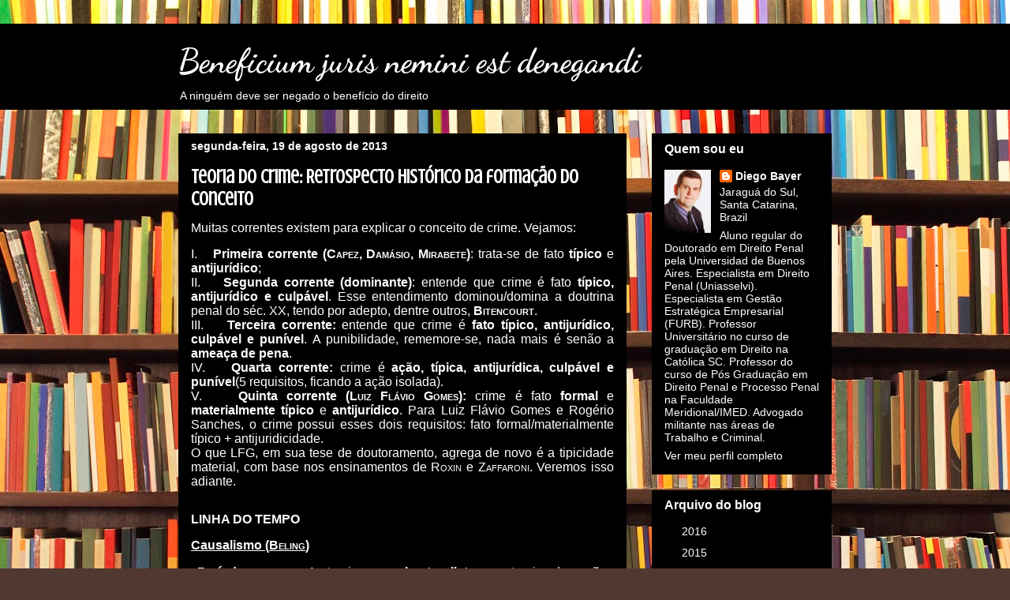

--- FILE ---
content_type: text/html; charset=UTF-8
request_url: http://www.bayer.adv.br/2013/08/teoria-do-crime-retrospecto-historico.html
body_size: 22356
content:
<!DOCTYPE html>
<html class='v2' dir='ltr' lang='pt-BR'>
<head>
<link href='https://www.blogger.com/static/v1/widgets/335934321-css_bundle_v2.css' rel='stylesheet' type='text/css'/>
<meta content='width=1100' name='viewport'/>
<meta content='text/html; charset=UTF-8' http-equiv='Content-Type'/>
<meta content='blogger' name='generator'/>
<link href='http://www.bayer.adv.br/favicon.ico' rel='icon' type='image/x-icon'/>
<link href='http://www.bayer.adv.br/2013/08/teoria-do-crime-retrospecto-historico.html' rel='canonical'/>
<link rel="alternate" type="application/atom+xml" title="Beneficium juris nemini est denegandi - Atom" href="http://www.bayer.adv.br/feeds/posts/default" />
<link rel="alternate" type="application/rss+xml" title="Beneficium juris nemini est denegandi - RSS" href="http://www.bayer.adv.br/feeds/posts/default?alt=rss" />
<link rel="service.post" type="application/atom+xml" title="Beneficium juris nemini est denegandi - Atom" href="https://www.blogger.com/feeds/927878343546682775/posts/default" />

<link rel="alternate" type="application/atom+xml" title="Beneficium juris nemini est denegandi - Atom" href="http://www.bayer.adv.br/feeds/8314990012410076611/comments/default" />
<!--Can't find substitution for tag [blog.ieCssRetrofitLinks]-->
<meta content='http://www.bayer.adv.br/2013/08/teoria-do-crime-retrospecto-historico.html' property='og:url'/>
<meta content='Teoria do Crime: Retrospecto histórico da formação do conceito' property='og:title'/>
<meta content=' Muitas correntes existem para explicar o conceito de crime. Vejamos:     I.      Primeira corrente ( Capez, Damásio, Mirabete) : trata-se d...' property='og:description'/>
<title>Beneficium juris nemini est denegandi: Teoria do Crime: Retrospecto histórico da formação do conceito</title>
<style type='text/css'>@font-face{font-family:'Crushed';font-style:normal;font-weight:400;font-display:swap;src:url(//fonts.gstatic.com/s/crushed/v32/U9Mc6dym6WXImTlFf1AVuaixPzHIug.woff2)format('woff2');unicode-range:U+0100-02BA,U+02BD-02C5,U+02C7-02CC,U+02CE-02D7,U+02DD-02FF,U+0304,U+0308,U+0329,U+1D00-1DBF,U+1E00-1E9F,U+1EF2-1EFF,U+2020,U+20A0-20AB,U+20AD-20C0,U+2113,U+2C60-2C7F,U+A720-A7FF;}@font-face{font-family:'Crushed';font-style:normal;font-weight:400;font-display:swap;src:url(//fonts.gstatic.com/s/crushed/v32/U9Mc6dym6WXImTlFf14VuaixPzE.woff2)format('woff2');unicode-range:U+0000-00FF,U+0131,U+0152-0153,U+02BB-02BC,U+02C6,U+02DA,U+02DC,U+0304,U+0308,U+0329,U+2000-206F,U+20AC,U+2122,U+2191,U+2193,U+2212,U+2215,U+FEFF,U+FFFD;}@font-face{font-family:'Dancing Script';font-style:normal;font-weight:700;font-display:swap;src:url(//fonts.gstatic.com/s/dancingscript/v29/If2cXTr6YS-zF4S-kcSWSVi_sxjsohD9F50Ruu7B1i03Rep8hNX6plRPjLo.woff2)format('woff2');unicode-range:U+0102-0103,U+0110-0111,U+0128-0129,U+0168-0169,U+01A0-01A1,U+01AF-01B0,U+0300-0301,U+0303-0304,U+0308-0309,U+0323,U+0329,U+1EA0-1EF9,U+20AB;}@font-face{font-family:'Dancing Script';font-style:normal;font-weight:700;font-display:swap;src:url(//fonts.gstatic.com/s/dancingscript/v29/If2cXTr6YS-zF4S-kcSWSVi_sxjsohD9F50Ruu7B1i03ROp8hNX6plRPjLo.woff2)format('woff2');unicode-range:U+0100-02BA,U+02BD-02C5,U+02C7-02CC,U+02CE-02D7,U+02DD-02FF,U+0304,U+0308,U+0329,U+1D00-1DBF,U+1E00-1E9F,U+1EF2-1EFF,U+2020,U+20A0-20AB,U+20AD-20C0,U+2113,U+2C60-2C7F,U+A720-A7FF;}@font-face{font-family:'Dancing Script';font-style:normal;font-weight:700;font-display:swap;src:url(//fonts.gstatic.com/s/dancingscript/v29/If2cXTr6YS-zF4S-kcSWSVi_sxjsohD9F50Ruu7B1i03Sup8hNX6plRP.woff2)format('woff2');unicode-range:U+0000-00FF,U+0131,U+0152-0153,U+02BB-02BC,U+02C6,U+02DA,U+02DC,U+0304,U+0308,U+0329,U+2000-206F,U+20AC,U+2122,U+2191,U+2193,U+2212,U+2215,U+FEFF,U+FFFD;}</style>
<style id='page-skin-1' type='text/css'><!--
/*
-----------------------------------------------
Blogger Template Style
Name:     Awesome Inc.
Designer: Tina Chen
URL:      tinachen.org
----------------------------------------------- */
/* Content
----------------------------------------------- */
body {
font: normal normal 13px Arial, Tahoma, Helvetica, FreeSans, sans-serif;
color: #ffffff;
background: #513831 url(//themes.googleusercontent.com/image?id=1KH22PlFqsiVYxboQNAoJjYmRbw5M4REHmdJbHT5M2x9zVMGrCqwSjZvaQW_A10KPc6Il) repeat-y scroll top center /* Credit: luoman (http://www.istockphoto.com/googleimages.php?id=11394138&platform=blogger) */;
}
html body .content-outer {
min-width: 0;
max-width: 100%;
width: 100%;
}
a:link {
text-decoration: none;
color: #626262;
}
a:visited {
text-decoration: none;
color: #000000;
}
a:hover {
text-decoration: underline;
color: #bebebe;
}
.body-fauxcolumn-outer .cap-top {
position: absolute;
z-index: 1;
height: 276px;
width: 100%;
background: transparent none repeat-x scroll top left;
_background-image: none;
}
/* Columns
----------------------------------------------- */
.content-inner {
padding: 0;
}
.header-inner .section {
margin: 0 16px;
}
.tabs-inner .section {
margin: 0 16px;
}
.main-inner {
padding-top: 30px;
}
.main-inner .column-center-inner,
.main-inner .column-left-inner,
.main-inner .column-right-inner {
padding: 0 5px;
}
*+html body .main-inner .column-center-inner {
margin-top: -30px;
}
#layout .main-inner .column-center-inner {
margin-top: 0;
}
/* Header
----------------------------------------------- */
.header-outer {
margin: 0 0 0 0;
background: #000000 none repeat scroll 0 0;
}
.Header h1 {
font: normal bold 42px Dancing Script;
color: #ffffff;
text-shadow: 0 0 -1px #000000;
}
.Header h1 a {
color: #ffffff;
}
.Header .description {
font: normal normal 14px Arial, Tahoma, Helvetica, FreeSans, sans-serif;
color: #ffffff;
}
.header-inner .Header .titlewrapper,
.header-inner .Header .descriptionwrapper {
padding-left: 0;
padding-right: 0;
margin-bottom: 0;
}
.header-inner .Header .titlewrapper {
padding-top: 22px;
}
/* Tabs
----------------------------------------------- */
.tabs-outer {
overflow: hidden;
position: relative;
background: #000000 none repeat scroll 0 0;
}
#layout .tabs-outer {
overflow: visible;
}
.tabs-cap-top, .tabs-cap-bottom {
position: absolute;
width: 100%;
border-top: 1px solid #000000;
}
.tabs-cap-bottom {
bottom: 0;
}
.tabs-inner .widget li a {
display: inline-block;
margin: 0;
padding: .6em 1.5em;
font: normal bold 14px Arial, Tahoma, Helvetica, FreeSans, sans-serif;
color: #ffffff;
border-top: 1px solid #000000;
border-bottom: 1px solid #000000;
border-left: 1px solid #000000;
height: 16px;
line-height: 16px;
}
.tabs-inner .widget li:last-child a {
border-right: 1px solid #000000;
}
.tabs-inner .widget li.selected a, .tabs-inner .widget li a:hover {
background: #000000 none repeat-x scroll 0 -100px;
color: #ffffff;
}
/* Headings
----------------------------------------------- */
h2 {
font: normal bold 16px Arial, Tahoma, Helvetica, FreeSans, sans-serif;
color: #ffffff;
}
/* Widgets
----------------------------------------------- */
.main-inner .section {
margin: 0 27px;
padding: 0;
}
.main-inner .column-left-outer,
.main-inner .column-right-outer {
margin-top: 0;
}
#layout .main-inner .column-left-outer,
#layout .main-inner .column-right-outer {
margin-top: 0;
}
.main-inner .column-left-inner,
.main-inner .column-right-inner {
background: rgba(0, 0, 0, 0) none repeat 0 0;
-moz-box-shadow: 0 0 0 rgba(0, 0, 0, .2);
-webkit-box-shadow: 0 0 0 rgba(0, 0, 0, .2);
-goog-ms-box-shadow: 0 0 0 rgba(0, 0, 0, .2);
box-shadow: 0 0 0 rgba(0, 0, 0, .2);
-moz-border-radius: 0;
-webkit-border-radius: 0;
-goog-ms-border-radius: 0;
border-radius: 0;
}
#layout .main-inner .column-left-inner,
#layout .main-inner .column-right-inner {
margin-top: 0;
}
.sidebar .widget {
font: normal normal 14px Arial, Tahoma, Helvetica, FreeSans, sans-serif;
color: #ffffff;
}
.sidebar .widget a:link {
color: #ffffff;
}
.sidebar .widget a:visited {
color: #bebebe;
}
.sidebar .widget a:hover {
color: #ffffff;
}
.sidebar .widget h2 {
text-shadow: 0 0 -1px #000000;
}
.main-inner .widget {
background-color: #000000;
border: 1px solid #000000;
padding: 0 15px 15px;
margin: 20px -16px;
-moz-box-shadow: 0 0 0 rgba(0, 0, 0, .2);
-webkit-box-shadow: 0 0 0 rgba(0, 0, 0, .2);
-goog-ms-box-shadow: 0 0 0 rgba(0, 0, 0, .2);
box-shadow: 0 0 0 rgba(0, 0, 0, .2);
-moz-border-radius: 0;
-webkit-border-radius: 0;
-goog-ms-border-radius: 0;
border-radius: 0;
}
.main-inner .widget h2 {
margin: 0 -15px;
padding: .6em 15px .5em;
border-bottom: 1px solid #000000;
}
.footer-inner .widget h2 {
padding: 0 0 .4em;
border-bottom: 1px solid #000000;
}
.main-inner .widget h2 + div, .footer-inner .widget h2 + div {
border-top: 1px solid #000000;
padding-top: 8px;
}
.main-inner .widget .widget-content {
margin: 0 -15px;
padding: 7px 15px 0;
}
.main-inner .widget ul, .main-inner .widget #ArchiveList ul.flat {
margin: -8px -15px 0;
padding: 0;
list-style: none;
}
.main-inner .widget #ArchiveList {
margin: -8px 0 0;
}
.main-inner .widget ul li, .main-inner .widget #ArchiveList ul.flat li {
padding: .5em 15px;
text-indent: 0;
color: #000000;
border-top: 1px solid #000000;
border-bottom: 1px solid #000000;
}
.main-inner .widget #ArchiveList ul li {
padding-top: .25em;
padding-bottom: .25em;
}
.main-inner .widget ul li:first-child, .main-inner .widget #ArchiveList ul.flat li:first-child {
border-top: none;
}
.main-inner .widget ul li:last-child, .main-inner .widget #ArchiveList ul.flat li:last-child {
border-bottom: none;
}
.post-body {
position: relative;
}
.main-inner .widget .post-body ul {
padding: 0 2.5em;
margin: .5em 0;
list-style: disc;
}
.main-inner .widget .post-body ul li {
padding: 0.25em 0;
margin-bottom: .25em;
color: #ffffff;
border: none;
}
.footer-inner .widget ul {
padding: 0;
list-style: none;
}
.widget .zippy {
color: #000000;
}
/* Posts
----------------------------------------------- */
body .main-inner .Blog {
padding: 0;
margin-bottom: 1em;
background-color: transparent;
border: none;
-moz-box-shadow: 0 0 0 rgba(0, 0, 0, 0);
-webkit-box-shadow: 0 0 0 rgba(0, 0, 0, 0);
-goog-ms-box-shadow: 0 0 0 rgba(0, 0, 0, 0);
box-shadow: 0 0 0 rgba(0, 0, 0, 0);
}
.main-inner .section:last-child .Blog:last-child {
padding: 0;
margin-bottom: 1em;
}
.main-inner .widget h2.date-header {
margin: 0 -15px 1px;
padding: 0 0 0 0;
font: normal bold 14px Arial, Tahoma, Helvetica, FreeSans, sans-serif;
color: #ffffff;
background: transparent none no-repeat scroll top left;
border-top: 0 solid rgba(0, 0, 0, 0);
border-bottom: 1px solid #000000;
-moz-border-radius-topleft: 0;
-moz-border-radius-topright: 0;
-webkit-border-top-left-radius: 0;
-webkit-border-top-right-radius: 0;
border-top-left-radius: 0;
border-top-right-radius: 0;
position: static;
bottom: 100%;
right: 15px;
text-shadow: 0 0 -1px #000000;
}
.main-inner .widget h2.date-header span {
font: normal bold 14px Arial, Tahoma, Helvetica, FreeSans, sans-serif;
display: block;
padding: .5em 15px;
border-left: 0 solid rgba(0, 0, 0, 0);
border-right: 0 solid rgba(0, 0, 0, 0);
}
.date-outer {
position: relative;
margin: 30px 0 20px;
padding: 0 15px;
background-color: #000000;
border: 1px solid rgba(0, 0, 0, 0);
-moz-box-shadow: 0 0 0 rgba(0, 0, 0, .2);
-webkit-box-shadow: 0 0 0 rgba(0, 0, 0, .2);
-goog-ms-box-shadow: 0 0 0 rgba(0, 0, 0, .2);
box-shadow: 0 0 0 rgba(0, 0, 0, .2);
-moz-border-radius: 0;
-webkit-border-radius: 0;
-goog-ms-border-radius: 0;
border-radius: 0;
}
.date-outer:first-child {
margin-top: 0;
}
.date-outer:last-child {
margin-bottom: 20px;
-moz-border-radius-bottomleft: 0;
-moz-border-radius-bottomright: 0;
-webkit-border-bottom-left-radius: 0;
-webkit-border-bottom-right-radius: 0;
-goog-ms-border-bottom-left-radius: 0;
-goog-ms-border-bottom-right-radius: 0;
border-bottom-left-radius: 0;
border-bottom-right-radius: 0;
}
.date-posts {
margin: 0 -15px;
padding: 0 15px;
clear: both;
}
.post-outer, .inline-ad {
border-top: 1px solid rgba(0, 0, 0, 0);
margin: 0 -15px;
padding: 15px 15px;
}
.post-outer {
padding-bottom: 10px;
}
.post-outer:first-child {
padding-top: 0;
border-top: none;
}
.post-outer:last-child, .inline-ad:last-child {
border-bottom: none;
}
.post-body {
position: relative;
}
.post-body img {
padding: 8px;
background: #000000;
border: 1px solid rgba(0, 0, 0, 0);
-moz-box-shadow: 0 0 0 rgba(0, 0, 0, .2);
-webkit-box-shadow: 0 0 0 rgba(0, 0, 0, .2);
box-shadow: 0 0 0 rgba(0, 0, 0, .2);
-moz-border-radius: 0;
-webkit-border-radius: 0;
border-radius: 0;
}
h3.post-title, h4 {
font: normal bold 24px Crushed;
color: #ffffff;
}
h3.post-title a {
font: normal bold 24px Crushed;
color: #ffffff;
}
h3.post-title a:hover {
color: #bebebe;
text-decoration: underline;
}
.post-header {
margin: 0 0 1em;
}
.post-body {
line-height: 1.4;
}
.post-outer h2 {
color: #ffffff;
}
.post-footer {
margin: 1.5em 0 0;
}
#blog-pager {
padding: 15px;
font-size: 120%;
background-color: #000000;
border: 1px solid #000000;
-moz-box-shadow: 0 0 0 rgba(0, 0, 0, .2);
-webkit-box-shadow: 0 0 0 rgba(0, 0, 0, .2);
-goog-ms-box-shadow: 0 0 0 rgba(0, 0, 0, .2);
box-shadow: 0 0 0 rgba(0, 0, 0, .2);
-moz-border-radius: 0;
-webkit-border-radius: 0;
-goog-ms-border-radius: 0;
border-radius: 0;
-moz-border-radius-topleft: 0;
-moz-border-radius-topright: 0;
-webkit-border-top-left-radius: 0;
-webkit-border-top-right-radius: 0;
-goog-ms-border-top-left-radius: 0;
-goog-ms-border-top-right-radius: 0;
border-top-left-radius: 0;
border-top-right-radius-topright: 0;
margin-top: 1em;
}
.blog-feeds, .post-feeds {
margin: 1em 0;
text-align: center;
color: #ffffff;
}
.blog-feeds a, .post-feeds a {
color: #ffffff;
}
.blog-feeds a:visited, .post-feeds a:visited {
color: #bebebe;
}
.blog-feeds a:hover, .post-feeds a:hover {
color: #ffffff;
}
.post-outer .comments {
margin-top: 2em;
}
/* Comments
----------------------------------------------- */
.comments .comments-content .icon.blog-author {
background-repeat: no-repeat;
background-image: url([data-uri]);
}
.comments .comments-content .loadmore a {
border-top: 1px solid #000000;
border-bottom: 1px solid #000000;
}
.comments .continue {
border-top: 2px solid #000000;
}
/* Footer
----------------------------------------------- */
.footer-outer {
margin: -0 0 -1px;
padding: 0 0 0;
color: #ffffff;
overflow: hidden;
}
.footer-fauxborder-left {
border-top: 1px solid #000000;
background: #000000 none repeat scroll 0 0;
-moz-box-shadow: 0 0 0 rgba(0, 0, 0, .2);
-webkit-box-shadow: 0 0 0 rgba(0, 0, 0, .2);
-goog-ms-box-shadow: 0 0 0 rgba(0, 0, 0, .2);
box-shadow: 0 0 0 rgba(0, 0, 0, .2);
margin: 0 -0;
}
/* Mobile
----------------------------------------------- */
body.mobile {
background-size: auto;
}
.mobile .body-fauxcolumn-outer {
background: transparent none repeat scroll top left;
}
*+html body.mobile .main-inner .column-center-inner {
margin-top: 0;
}
.mobile .main-inner .widget {
padding: 0 0 15px;
}
.mobile .main-inner .widget h2 + div,
.mobile .footer-inner .widget h2 + div {
border-top: none;
padding-top: 0;
}
.mobile .footer-inner .widget h2 {
padding: 0.5em 0;
border-bottom: none;
}
.mobile .main-inner .widget .widget-content {
margin: 0;
padding: 7px 0 0;
}
.mobile .main-inner .widget ul,
.mobile .main-inner .widget #ArchiveList ul.flat {
margin: 0 -15px 0;
}
.mobile .main-inner .widget h2.date-header {
right: 0;
}
.mobile .date-header span {
padding: 0.4em 0;
}
.mobile .date-outer:first-child {
margin-bottom: 0;
border: 1px solid rgba(0, 0, 0, 0);
-moz-border-radius-topleft: 0;
-moz-border-radius-topright: 0;
-webkit-border-top-left-radius: 0;
-webkit-border-top-right-radius: 0;
-goog-ms-border-top-left-radius: 0;
-goog-ms-border-top-right-radius: 0;
border-top-left-radius: 0;
border-top-right-radius: 0;
}
.mobile .date-outer {
border-color: rgba(0, 0, 0, 0);
border-width: 0 1px 1px;
}
.mobile .date-outer:last-child {
margin-bottom: 0;
}
.mobile .main-inner {
padding: 0;
}
.mobile .header-inner .section {
margin: 0;
}
.mobile .post-outer, .mobile .inline-ad {
padding: 5px 0;
}
.mobile .tabs-inner .section {
margin: 0 10px;
}
.mobile .main-inner .widget h2 {
margin: 0;
padding: 0;
}
.mobile .main-inner .widget h2.date-header span {
padding: 0;
}
.mobile .main-inner .widget .widget-content {
margin: 0;
padding: 7px 0 0;
}
.mobile #blog-pager {
border: 1px solid transparent;
background: #000000 none repeat scroll 0 0;
}
.mobile .main-inner .column-left-inner,
.mobile .main-inner .column-right-inner {
background: rgba(0, 0, 0, 0) none repeat 0 0;
-moz-box-shadow: none;
-webkit-box-shadow: none;
-goog-ms-box-shadow: none;
box-shadow: none;
}
.mobile .date-posts {
margin: 0;
padding: 0;
}
.mobile .footer-fauxborder-left {
margin: 0;
border-top: inherit;
}
.mobile .main-inner .section:last-child .Blog:last-child {
margin-bottom: 0;
}
.mobile-index-contents {
color: #ffffff;
}
.mobile .mobile-link-button {
background: #626262 none repeat scroll 0 0;
}
.mobile-link-button a:link, .mobile-link-button a:visited {
color: #ffffff;
}
.mobile .tabs-inner .PageList .widget-content {
background: transparent;
border-top: 1px solid;
border-color: #000000;
color: #ffffff;
}
.mobile .tabs-inner .PageList .widget-content .pagelist-arrow {
border-left: 1px solid #000000;
}

--></style>
<style id='template-skin-1' type='text/css'><!--
body {
min-width: 860px;
}
.content-outer, .content-fauxcolumn-outer, .region-inner {
min-width: 860px;
max-width: 860px;
_width: 860px;
}
.main-inner .columns {
padding-left: 0px;
padding-right: 260px;
}
.main-inner .fauxcolumn-center-outer {
left: 0px;
right: 260px;
/* IE6 does not respect left and right together */
_width: expression(this.parentNode.offsetWidth -
parseInt("0px") -
parseInt("260px") + 'px');
}
.main-inner .fauxcolumn-left-outer {
width: 0px;
}
.main-inner .fauxcolumn-right-outer {
width: 260px;
}
.main-inner .column-left-outer {
width: 0px;
right: 100%;
margin-left: -0px;
}
.main-inner .column-right-outer {
width: 260px;
margin-right: -260px;
}
#layout {
min-width: 0;
}
#layout .content-outer {
min-width: 0;
width: 800px;
}
#layout .region-inner {
min-width: 0;
width: auto;
}
body#layout div.add_widget {
padding: 8px;
}
body#layout div.add_widget a {
margin-left: 32px;
}
--></style>
<style>
    body {background-image:url(\/\/themes.googleusercontent.com\/image?id=1KH22PlFqsiVYxboQNAoJjYmRbw5M4REHmdJbHT5M2x9zVMGrCqwSjZvaQW_A10KPc6Il);}
    
@media (max-width: 200px) { body {background-image:url(\/\/themes.googleusercontent.com\/image?id=1KH22PlFqsiVYxboQNAoJjYmRbw5M4REHmdJbHT5M2x9zVMGrCqwSjZvaQW_A10KPc6Il&options=w200);}}
@media (max-width: 400px) and (min-width: 201px) { body {background-image:url(\/\/themes.googleusercontent.com\/image?id=1KH22PlFqsiVYxboQNAoJjYmRbw5M4REHmdJbHT5M2x9zVMGrCqwSjZvaQW_A10KPc6Il&options=w400);}}
@media (max-width: 800px) and (min-width: 401px) { body {background-image:url(\/\/themes.googleusercontent.com\/image?id=1KH22PlFqsiVYxboQNAoJjYmRbw5M4REHmdJbHT5M2x9zVMGrCqwSjZvaQW_A10KPc6Il&options=w800);}}
@media (max-width: 1200px) and (min-width: 801px) { body {background-image:url(\/\/themes.googleusercontent.com\/image?id=1KH22PlFqsiVYxboQNAoJjYmRbw5M4REHmdJbHT5M2x9zVMGrCqwSjZvaQW_A10KPc6Il&options=w1200);}}
/* Last tag covers anything over one higher than the previous max-size cap. */
@media (min-width: 1201px) { body {background-image:url(\/\/themes.googleusercontent.com\/image?id=1KH22PlFqsiVYxboQNAoJjYmRbw5M4REHmdJbHT5M2x9zVMGrCqwSjZvaQW_A10KPc6Il&options=w1600);}}
  </style>
<link href='https://www.blogger.com/dyn-css/authorization.css?targetBlogID=927878343546682775&amp;zx=715ffb87-473f-4f40-9c92-bd9c1edae18e' media='none' onload='if(media!=&#39;all&#39;)media=&#39;all&#39;' rel='stylesheet'/><noscript><link href='https://www.blogger.com/dyn-css/authorization.css?targetBlogID=927878343546682775&amp;zx=715ffb87-473f-4f40-9c92-bd9c1edae18e' rel='stylesheet'/></noscript>
<meta name='google-adsense-platform-account' content='ca-host-pub-1556223355139109'/>
<meta name='google-adsense-platform-domain' content='blogspot.com'/>

<!-- data-ad-client=ca-pub-7232151982135136 -->

</head>
<body class='loading variant-dark'>
<div class='navbar no-items section' id='navbar' name='Navbar'>
</div>
<div class='body-fauxcolumns'>
<div class='fauxcolumn-outer body-fauxcolumn-outer'>
<div class='cap-top'>
<div class='cap-left'></div>
<div class='cap-right'></div>
</div>
<div class='fauxborder-left'>
<div class='fauxborder-right'></div>
<div class='fauxcolumn-inner'>
</div>
</div>
<div class='cap-bottom'>
<div class='cap-left'></div>
<div class='cap-right'></div>
</div>
</div>
</div>
<div class='content'>
<div class='content-fauxcolumns'>
<div class='fauxcolumn-outer content-fauxcolumn-outer'>
<div class='cap-top'>
<div class='cap-left'></div>
<div class='cap-right'></div>
</div>
<div class='fauxborder-left'>
<div class='fauxborder-right'></div>
<div class='fauxcolumn-inner'>
</div>
</div>
<div class='cap-bottom'>
<div class='cap-left'></div>
<div class='cap-right'></div>
</div>
</div>
</div>
<div class='content-outer'>
<div class='content-cap-top cap-top'>
<div class='cap-left'></div>
<div class='cap-right'></div>
</div>
<div class='fauxborder-left content-fauxborder-left'>
<div class='fauxborder-right content-fauxborder-right'></div>
<div class='content-inner'>
<header>
<div class='header-outer'>
<div class='header-cap-top cap-top'>
<div class='cap-left'></div>
<div class='cap-right'></div>
</div>
<div class='fauxborder-left header-fauxborder-left'>
<div class='fauxborder-right header-fauxborder-right'></div>
<div class='region-inner header-inner'>
<div class='header section' id='header' name='Cabeçalho'><div class='widget Header' data-version='1' id='Header1'>
<div id='header-inner'>
<div class='titlewrapper'>
<h1 class='title'>
<a href='http://www.bayer.adv.br/'>
Beneficium juris nemini est denegandi
</a>
</h1>
</div>
<div class='descriptionwrapper'>
<p class='description'><span>A ninguém deve ser negado o benefício do direito</span></p>
</div>
</div>
</div></div>
</div>
</div>
<div class='header-cap-bottom cap-bottom'>
<div class='cap-left'></div>
<div class='cap-right'></div>
</div>
</div>
</header>
<div class='tabs-outer'>
<div class='tabs-cap-top cap-top'>
<div class='cap-left'></div>
<div class='cap-right'></div>
</div>
<div class='fauxborder-left tabs-fauxborder-left'>
<div class='fauxborder-right tabs-fauxborder-right'></div>
<div class='region-inner tabs-inner'>
<div class='tabs no-items section' id='crosscol' name='Entre colunas'></div>
<div class='tabs no-items section' id='crosscol-overflow' name='Cross-Column 2'></div>
</div>
</div>
<div class='tabs-cap-bottom cap-bottom'>
<div class='cap-left'></div>
<div class='cap-right'></div>
</div>
</div>
<div class='main-outer'>
<div class='main-cap-top cap-top'>
<div class='cap-left'></div>
<div class='cap-right'></div>
</div>
<div class='fauxborder-left main-fauxborder-left'>
<div class='fauxborder-right main-fauxborder-right'></div>
<div class='region-inner main-inner'>
<div class='columns fauxcolumns'>
<div class='fauxcolumn-outer fauxcolumn-center-outer'>
<div class='cap-top'>
<div class='cap-left'></div>
<div class='cap-right'></div>
</div>
<div class='fauxborder-left'>
<div class='fauxborder-right'></div>
<div class='fauxcolumn-inner'>
</div>
</div>
<div class='cap-bottom'>
<div class='cap-left'></div>
<div class='cap-right'></div>
</div>
</div>
<div class='fauxcolumn-outer fauxcolumn-left-outer'>
<div class='cap-top'>
<div class='cap-left'></div>
<div class='cap-right'></div>
</div>
<div class='fauxborder-left'>
<div class='fauxborder-right'></div>
<div class='fauxcolumn-inner'>
</div>
</div>
<div class='cap-bottom'>
<div class='cap-left'></div>
<div class='cap-right'></div>
</div>
</div>
<div class='fauxcolumn-outer fauxcolumn-right-outer'>
<div class='cap-top'>
<div class='cap-left'></div>
<div class='cap-right'></div>
</div>
<div class='fauxborder-left'>
<div class='fauxborder-right'></div>
<div class='fauxcolumn-inner'>
</div>
</div>
<div class='cap-bottom'>
<div class='cap-left'></div>
<div class='cap-right'></div>
</div>
</div>
<!-- corrects IE6 width calculation -->
<div class='columns-inner'>
<div class='column-center-outer'>
<div class='column-center-inner'>
<div class='main section' id='main' name='Principal'><div class='widget Blog' data-version='1' id='Blog1'>
<div class='blog-posts hfeed'>

          <div class="date-outer">
        
<h2 class='date-header'><span>segunda-feira, 19 de agosto de 2013</span></h2>

          <div class="date-posts">
        
<div class='post-outer'>
<div class='post hentry uncustomized-post-template' itemprop='blogPost' itemscope='itemscope' itemtype='http://schema.org/BlogPosting'>
<meta content='927878343546682775' itemprop='blogId'/>
<meta content='8314990012410076611' itemprop='postId'/>
<a name='8314990012410076611'></a>
<h3 class='post-title entry-title' itemprop='name'>
Teoria do Crime: Retrospecto histórico da formação do conceito
</h3>
<div class='post-header'>
<div class='post-header-line-1'></div>
</div>
<div class='post-body entry-content' id='post-body-8314990012410076611' itemprop='description articleBody'>
<div class="MsoNormal" style="line-height: normal; margin-bottom: .0001pt; text-align: justify;">
<span style="font-family: 'Arial','sans-serif'; font-size: 12.0pt;">Muitas correntes existem para explicar o conceito de crime. Vejamos:</span></div>
<div class="MsoNormal" style="line-height: normal; margin-bottom: .0001pt; text-align: justify;">
<br /></div>
<div class="MsoListParagraph" style="line-height: normal; margin-bottom: .0001pt; text-align: justify;">
<span style="font-family: 'Arial','sans-serif'; font-size: 12.0pt;">I.<span style="font: 7.0pt 'Times New Roman';">&nbsp;&nbsp;&nbsp;&nbsp; </span></span><b><span style="font-family: 'Arial','sans-serif'; font-size: 12.0pt;">Primeira corrente (<span style="font-variant: small-caps;">Capez, Damásio, Mirabete)</span></span></b><span style="font-family: 'Arial','sans-serif'; font-size: 12.0pt;">: trata-se de fato <b>típico</b> e <b>antijurídico</b>;</span></div>
<div class="MsoListParagraph" style="line-height: normal; margin-bottom: .0001pt; text-align: justify;">
<span style="font-family: 'Arial','sans-serif'; font-size: 12.0pt;">II.<span style="font: 7.0pt 'Times New Roman';">&nbsp;&nbsp;&nbsp;&nbsp; </span></span><b><span style="font-family: 'Arial','sans-serif'; font-size: 12.0pt;">Segunda corrente (dominante)</span></b><span style="font-family: 'Arial','sans-serif'; font-size: 12.0pt;">: entende que crime é fato <b>típico, antijurídico e culpável</b>. Esse entendimento dominou/domina a doutrina penal do séc. XX, tendo por adepto, dentre outros, <b><span style="font-variant: small-caps;">Bitencourt</span></b>.</span></div>
<div class="MsoListParagraph" style="line-height: normal; margin-bottom: .0001pt; text-align: justify;">
<span style="font-family: 'Arial','sans-serif'; font-size: 12.0pt;">III.<span style="font: 7.0pt 'Times New Roman';">&nbsp;&nbsp;&nbsp;&nbsp; </span></span><b><span style="font-family: 'Arial','sans-serif'; font-size: 12.0pt;">Terceira corrente:</span></b><span style="font-family: 'Arial','sans-serif'; font-size: 12.0pt;"> entende que crime é <b>fato típico, antijurídico, culpável e punível</b>. A punibilidade, rememore-se, nada mais é senão a <b>ameaça de pena</b>.</span></div>
<div class="MsoListParagraph" style="line-height: normal; margin-bottom: .0001pt; text-align: justify;">
<span style="font-family: 'Arial','sans-serif'; font-size: 12.0pt;">IV.<span style="font: 7.0pt 'Times New Roman';">&nbsp;&nbsp;&nbsp;&nbsp; </span></span><b><span style="font-family: 'Arial','sans-serif'; font-size: 12.0pt;">Quarta corrente:</span></b><span style="font-family: 'Arial','sans-serif'; font-size: 12.0pt;"> crime é <b>ação, típica, antijurídica, culpável e punível</b>(5 requisitos, ficando a ação isolada).</span></div>
<div class="MsoListParagraph" style="line-height: normal; margin-bottom: .0001pt; text-align: justify;">
<span style="font-family: 'Arial','sans-serif'; font-size: 12.0pt;">V.<span style="font: 7.0pt 'Times New Roman';">&nbsp;&nbsp;&nbsp;&nbsp; </span></span><b><span style="font-family: 'Arial','sans-serif'; font-size: 12.0pt;">Quinta corrente (<span style="font-variant: small-caps;">Luiz Flávio Gomes</span>): </span></b><span style="font-family: 'Arial','sans-serif'; font-size: 12.0pt;">crime é fato <b>formal</b> e <b>materialmente</b> <b>típico</b> e <b>antijurídico</b>.
 Para Luiz Flávio Gomes e Rogério Sanches, o crime possui esses dois 
requisitos: fato formal/materialmente típico + antijuridicidade.</span></div>
<div class="MsoListParagraph" style="line-height: normal; margin-bottom: .0001pt; text-align: justify;">
<span style="font-family: 'Arial','sans-serif'; font-size: 12.0pt;">O que LFG, em sua tese de doutoramento, agrega de novo é a tipicidade material, com base nos ensinamentos de <span style="font-variant: small-caps;">Roxin</span> e <span style="font-variant: small-caps;">Zaffaroni</span>. Veremos isso adiante.</span></div>
<div class="MsoNormal" style="line-height: normal; margin-bottom: .0001pt; text-align: justify;">
<br />
<a name="more"></a><br />
<b><span style="font-family: 'Arial','sans-serif'; font-size: 12.0pt;">LINHA DO TEMPO</span></b></div>
<div class="MsoNormal" style="line-height: normal; margin-bottom: .0001pt; text-align: justify;">
<br /></div>
<div class="MsoNormal" style="line-height: normal; margin-bottom: .0001pt; text-align: justify;">
<b><span style="text-decoration: underline;"><span style="font-family: 'Arial','sans-serif'; font-size: 12.0pt;">Causalismo (<span style="background-color: black;"><span style="background-attachment: scroll; background-clip: border-box; background-image: none; background-origin: padding-box; background-position: 0% 0%; background-repeat: repeat; background-size: auto auto; font-variant: small-caps;">Beling</span></span><span style="font-variant: small-caps;">)</span></span></span></b></div>
<div class="MsoNormal" style="line-height: normal; margin-bottom: .0001pt; text-align: justify;">
<br /></div>
<table border="1" cellpadding="0" cellspacing="0" class="MsoNormalTable" style="border-collapse: collapse; border: none;">
<tbody>
<tr>
<td style="border: solid windowtext 1.0pt; padding: 0cm 5.4pt 0cm 5.4pt; width: 118.8pt;" valign="top" width="158"><div class="MsoNormal" style="line-height: normal; margin-bottom: .0001pt; text-align: justify;">
<b><span style="font-family: 'Arial','sans-serif'; font-size: 12.0pt;">Período histórico</span></b></div>
</td>
<td style="border-left: none; border: solid windowtext 1.0pt; padding: 0cm 5.4pt 0cm 5.4pt; width: 355.95pt;" valign="top" width="475"><div class="MsoNormal" style="line-height: normal; margin-bottom: .0001pt; text-align: justify;">
<span style="font-family: 'Arial','sans-serif'; font-size: 12.0pt;">A teoria <b>causal-naturalista</b> ou teoria da <b>ação naturalista</b> tem por contexto histórico o final do séc. XIX, princípio do séc. XX. Desde 1870, começou a se falar no causalismo.</span></div>
</td>
</tr>
<tr>
<td style="border-top: none; border: solid windowtext 1.0pt; padding: 0cm 5.4pt 0cm 5.4pt; width: 118.8pt;" valign="top" width="158"><div class="MsoNormal" style="line-height: normal; margin-bottom: .0001pt; text-align: justify;">
<b><span style="font-family: 'Arial','sans-serif'; font-size: 12.0pt;">Principais expoentes</span></b></div>
</td>
<td style="border-bottom: solid windowtext 1.0pt; border-left: none; border-right: solid windowtext 1.0pt; border-top: none; padding: 0cm 5.4pt 0cm 5.4pt; width: 355.95pt;" valign="top" width="475"><div class="MsoNormal" style="line-height: normal; margin-bottom: .0001pt; text-align: justify;">
<span style="font-family: 'Arial','sans-serif'; font-size: 12.0pt;">Alguns são os expoentes do causalismo: <b><span style="font-variant: small-caps;">Von Liszt</span></b>e <b><span style="font-variant: small-caps;">Beling</span>.</b> Foi <span style="font-variant: small-caps;">Beling</span> quem desenvolveu a teoria da tipicidade, em 1906.</span></div>
</td>
</tr>
<tr>
<td style="border-top: none; border: solid windowtext 1.0pt; padding: 0cm 5.4pt 0cm 5.4pt; width: 118.8pt;" valign="top" width="158"><div class="MsoNormal" style="line-height: normal; margin-bottom: .0001pt; text-align: justify;">
<b><span style="font-family: 'Arial','sans-serif'; font-size: 12.0pt;">Entendimento</span></b></div>
<div class="MsoNormal" style="line-height: normal; margin-bottom: .0001pt; text-align: justify;">
<br /></div>
</td>
<td style="border-bottom: solid windowtext 1.0pt; border-left: none; border-right: solid windowtext 1.0pt; border-top: none; padding: 0cm 5.4pt 0cm 5.4pt; width: 355.95pt;" valign="top" width="475"><div class="MsoNormal" style="line-height: normal; margin-bottom: .0001pt; text-align: justify;">
<span style="font-family: 'Arial','sans-serif'; font-size: 12.0pt;">Para os causalistas, <span style="background-color: black;"><b><span style="background-attachment: scroll; background-clip: border-box; background-image: none; background-origin: padding-box; background-position: 0% 0%; background-repeat: repeat; background-size: auto auto;">o fato típico é</span></b><span style="background-attachment: scroll; background-clip: border-box; background-image: none; background-origin: padding-box; background-position: 0% 0%; background-repeat: repeat; background-size: auto auto;"> <b>objetiva</b> e <b>valorativamente neutro</b></span></span>. Para <span style="font-variant: small-caps;">Beling</span>, fato típico é a descrição abstrata de um crime. Quatro são os seus requisitos:</span></div>
<div class="MsoNormal" style="line-height: normal; margin-bottom: .0001pt; margin-left: 36.0pt; margin-right: 0cm; margin-top: 0cm; text-align: justify; text-indent: -36.0pt;">
<span style="font-family: 'Arial','sans-serif'; font-size: 12.0pt;"><span style="font: 7.0pt 'Times New Roman';">&nbsp;&nbsp;&nbsp;&nbsp;&nbsp; </span>i.<span style="font: 7.0pt 'Times New Roman';">&nbsp;&nbsp;&nbsp;&nbsp;&nbsp;&nbsp;&nbsp; </span></span><b><span style="font-family: 'Arial','sans-serif'; font-size: 12.0pt;">Conduta humana voluntária;</span></b></div>
<div class="MsoNormal" style="line-height: normal; margin-bottom: .0001pt; margin-left: 36.0pt; margin-right: 0cm; margin-top: 0cm; text-align: justify; text-indent: -36.0pt;">
<span style="font-family: 'Arial','sans-serif'; font-size: 12.0pt;"><span style="font: 7.0pt 'Times New Roman';">&nbsp;&nbsp;&nbsp; </span>ii.<span style="font: 7.0pt 'Times New Roman';">&nbsp;&nbsp;&nbsp;&nbsp;&nbsp;&nbsp;&nbsp; </span></span><b><span style="font-family: 'Arial','sans-serif'; font-size: 12.0pt;">Resultado naturalístico;</span></b></div>
<div class="MsoNormal" style="line-height: normal; margin-bottom: .0001pt; margin-left: 36.0pt; margin-right: 0cm; margin-top: 0cm; text-align: justify; text-indent: -36.0pt;">
<span style="font-family: 'Arial','sans-serif'; font-size: 12.0pt;"><span style="font: 7.0pt 'Times New Roman';">&nbsp;&nbsp; </span>iii.<span style="font: 7.0pt 'Times New Roman';">&nbsp;&nbsp;&nbsp;&nbsp;&nbsp;&nbsp;&nbsp; </span></span><b><span style="font-family: 'Arial','sans-serif'; font-size: 12.0pt;">Nexo de causalidade</span></b></div>
<div class="MsoNormal" style="line-height: normal; margin-bottom: .0001pt; margin-left: 36.0pt; margin-right: 0cm; margin-top: 0cm; text-align: justify; text-indent: -36.0pt;">
<span style="font-family: 'Arial','sans-serif'; font-size: 12.0pt;"><span style="font: 7.0pt 'Times New Roman';">&nbsp;&nbsp; </span>iv.<span style="font: 7.0pt 'Times New Roman';">&nbsp;&nbsp;&nbsp;&nbsp;&nbsp;&nbsp;&nbsp; </span></span><b><span style="font-family: 'Arial','sans-serif'; font-size: 12.0pt;">Adequação típica (subsunção do fato à lei)</span></b></div>
</td>
</tr>
</tbody>
</table>
<div class="MsoNormal" style="line-height: normal; margin-bottom: .0001pt; text-align: justify;">
<br /></div>
<div class="MsoNormal" style="line-height: normal; margin-bottom: .0001pt; text-align: justify;">
<b><span style="text-decoration: underline;"><span style="font-family: 'Arial','sans-serif'; font-size: 12.0pt;">Neokantismo (<span style="background-color: black;"><span style="background-attachment: scroll; background-clip: border-box; background-image: none; background-origin: padding-box; background-position: 0% 0%; background-repeat: repeat; background-size: auto auto; font-variant: small-caps;">Mezger</span></span><span style="font-variant: small-caps;">)</span></span></span></b></div>
<div class="MsoNormal" style="line-height: normal; margin-bottom: .0001pt; text-align: justify;">
<br /></div>
<div class="MsoNormal" style="line-height: normal; margin-bottom: .0001pt; text-align: justify;">
<span style="font-family: 'Arial','sans-serif'; font-size: 12.0pt;">Trata-se do retorno da <b>filosofia de valores de Kant</b>. A filosofia dos valores de Kant entende não haver direito sem valores. Nada no direito é neutro.</span></div>
<div class="MsoNormal" style="line-height: normal; margin-bottom: .0001pt; text-align: justify;">
<br /></div>
<table border="1" cellpadding="0" cellspacing="0" class="MsoNormalTable" style="border-collapse: collapse; border: none;">
<tbody>
<tr>
<td style="border: solid windowtext 1.0pt; padding: 0cm 5.4pt 0cm 5.4pt; width: 118.8pt;" valign="top" width="158"><div class="MsoNormal" style="line-height: normal; margin-bottom: .0001pt; text-align: justify;">
<b><span style="font-family: 'Arial','sans-serif'; font-size: 12.0pt;">Período histórico</span></b></div>
</td>
<td style="border-left: none; border: solid windowtext 1.0pt; padding: 0cm 5.4pt 0cm 5.4pt; width: 355.95pt;" valign="top" width="475"><div class="MsoNormal" style="line-height: normal; margin-bottom: .0001pt; text-align: justify;">
<span style="font-family: 'Arial','sans-serif'; font-size: 12.0pt;">Tal teoria compreende o lapso entre <b>1900 e 1930.</b></span></div>
</td>
</tr>
<tr>
<td style="border-top: none; border: solid windowtext 1.0pt; padding: 0cm 5.4pt 0cm 5.4pt; width: 118.8pt;" valign="top" width="158"><div class="MsoNormal" style="line-height: normal; margin-bottom: .0001pt; text-align: justify;">
<b><span style="font-family: 'Arial','sans-serif'; font-size: 12.0pt;">Principais expoentes</span></b></div>
</td>
<td style="border-bottom: solid windowtext 1.0pt; border-left: none; border-right: solid windowtext 1.0pt; border-top: none; padding: 0cm 5.4pt 0cm 5.4pt; width: 355.95pt;" valign="top" width="475"><div class="MsoNormal" style="line-height: normal; margin-bottom: .0001pt; text-align: justify;">
<b><span style="font-family: 'Arial','sans-serif'; font-size: 12.0pt; font-variant: small-caps;">Mezger</span></b><span style="font-family: 'Arial','sans-serif'; font-size: 12.0pt;"> é o seu principal expoente; no Brasil, tivemos <b><span style="font-variant: small-caps;">Nelson Hungria</span></b>.</span></div>
</td>
</tr>
<tr>
<td style="border-top: none; border: solid windowtext 1.0pt; padding: 0cm 5.4pt 0cm 5.4pt; width: 118.8pt;" valign="top" width="158"><div class="MsoNormal" style="line-height: normal; margin-bottom: .0001pt; text-align: justify;">
<b><span style="font-family: 'Arial','sans-serif'; font-size: 12.0pt;">Entendimento</span></b></div>
<div class="MsoNormal" style="line-height: normal; margin-bottom: .0001pt; text-align: justify;">
<br /></div>
</td>
<td style="border-bottom: solid windowtext 1.0pt; border-left: none; border-right: solid windowtext 1.0pt; border-top: none; padding: 0cm 5.4pt 0cm 5.4pt; width: 355.95pt;" valign="top" width="475"><div class="MsoNormal" style="line-height: normal; margin-bottom: .0001pt; text-align: justify;">
<span style="font-family: 'Arial','sans-serif'; font-size: 12.0pt;">Tal teoria entende que <span style="background-color: black;"><b><span style="background-attachment: scroll; background-clip: border-box; background-image: none; background-origin: padding-box; background-position: 0% 0%; background-repeat: repeat; background-size: auto auto;">o tipo é objetivo e valorativo.</span></b></span> Para os neokantistas, o tipo é o <b>fato valorado negativamente pelo legislador</b>. O tipo, assim, <b>não é uma mera descrição abstrata de crime</b>.</span></div>
<div class="MsoNormal" style="line-height: normal; margin-bottom: .0001pt; text-align: justify;">
<span style="font-family: 'Arial','sans-serif'; font-size: 12.0pt;">Os requisitos da tipicidade (que possui apenas uma dimensão objetiva) são os mesmos trazidos pelo causalismo:</span></div>
<div class="MsoNormal" style="line-height: normal; margin-bottom: .0001pt; margin-left: 36.0pt; margin-right: 0cm; margin-top: 0cm; text-align: justify; text-indent: -36.0pt;">
<span style="font-family: 'Arial','sans-serif'; font-size: 12.0pt;"><span style="font: 7.0pt 'Times New Roman';">&nbsp;&nbsp;&nbsp;&nbsp;&nbsp; </span>i.<span style="font: 7.0pt 'Times New Roman';">&nbsp;&nbsp;&nbsp;&nbsp;&nbsp;&nbsp;&nbsp; </span></span><b><span style="font-family: 'Arial','sans-serif'; font-size: 12.0pt;">Conduta humana voluntária;</span></b></div>
<div class="MsoNormal" style="line-height: normal; margin-bottom: .0001pt; margin-left: 36.0pt; margin-right: 0cm; margin-top: 0cm; text-align: justify; text-indent: -36.0pt;">
<span style="font-family: 'Arial','sans-serif'; font-size: 12.0pt;"><span style="font: 7.0pt 'Times New Roman';">&nbsp;&nbsp;&nbsp; </span>ii.<span style="font: 7.0pt 'Times New Roman';">&nbsp;&nbsp;&nbsp;&nbsp;&nbsp;&nbsp;&nbsp; </span></span><b><span style="font-family: 'Arial','sans-serif'; font-size: 12.0pt;">Resultado naturalístico;</span></b></div>
<div class="MsoNormal" style="line-height: normal; margin-bottom: .0001pt; margin-left: 36.0pt; margin-right: 0cm; margin-top: 0cm; text-align: justify; text-indent: -36.0pt;">
<span style="font-family: 'Arial','sans-serif'; font-size: 12.0pt;"><span style="font: 7.0pt 'Times New Roman';">&nbsp;&nbsp; </span>iii.<span style="font: 7.0pt 'Times New Roman';">&nbsp;&nbsp;&nbsp;&nbsp;&nbsp;&nbsp;&nbsp; </span></span><b><span style="font-family: 'Arial','sans-serif'; font-size: 12.0pt;">Nexo de causalidade</span></b></div>
<div class="MsoNormal" style="line-height: normal; margin-bottom: .0001pt; margin-left: 36.0pt; margin-right: 0cm; margin-top: 0cm; text-align: justify; text-indent: -36.0pt;">
<span style="font-family: 'Arial','sans-serif'; font-size: 12.0pt;"><span style="font: 7.0pt 'Times New Roman';">&nbsp;&nbsp; </span>iv.<span style="font: 7.0pt 'Times New Roman';">&nbsp;&nbsp;&nbsp;&nbsp;&nbsp;&nbsp;&nbsp; </span></span><b><span style="font-family: 'Arial','sans-serif'; font-size: 12.0pt;">Adequação típica (subsunção do fato à lei)</span></b></div>
<div class="MsoNormal" style="line-height: normal; margin-bottom: .0001pt; text-align: justify;">
<span style="font-family: 'Arial','sans-serif'; font-size: 12.0pt;">Veja que a mudança, no que tange à tipicidade, está no <b>enfoque</b>: no neokantismo, o enfoque é <b>valorativo </b>(embora objetivo).</span></div>
</td>
</tr>
<tr>
<td style="border-top: none; border: solid windowtext 1.0pt; padding: 0cm 5.4pt 0cm 5.4pt; width: 118.8pt;" valign="top" width="158"><div class="MsoNormal" style="line-height: normal; margin-bottom: .0001pt; text-align: justify;">
<b><span style="font-family: 'Arial','sans-serif'; font-size: 12.0pt;">Mudanças fora da tipicidade</span></b></div>
</td>
<td style="border-bottom: solid windowtext 1.0pt; border-left: none; border-right: solid windowtext 1.0pt; border-top: none; padding: 0cm 5.4pt 0cm 5.4pt; width: 355.95pt;" valign="top" width="475"><div class="MsoNormal" style="line-height: normal; margin-bottom: .0001pt; text-align: justify;">
<span style="font-family: 'Arial','sans-serif'; font-size: 12.0pt;">Fora da tipicidade, há muitas diferenças trazidas pelo neokantismo.</span></div>
<div class="MsoNormal" style="line-height: normal; margin-bottom: .0001pt; text-align: justify;">
<span style="font-family: 'Arial','sans-serif'; font-size: 12.0pt;">Com efeito, o <b>dolo</b>, no <b>causalismo</b>, é <b>mero vínculo subjetivo do agente com o fato</b>. No neokantismo, o dolo tem 2 requisitos: <b>consciência do fato</b> + <b>consciência da ilicitude</b> (<span style="background-color: black;"><b><i><span style="background-attachment: scroll; background-clip: border-box; background-image: none; background-origin: padding-box; background-position: 0% 0%; background-repeat: repeat; background-size: auto auto;">dolus malus</span></i></b></span>).</span></div>
<div class="MsoNormal" style="line-height: normal; margin-bottom: .0001pt; text-align: justify;">
<span style="font-family: 'Arial','sans-serif'; font-size: 12.0pt;">Muitas críticas foram feitas a Mezger, por incluir a &#8220;<b>consciência de ilicitude</b>&#8221; no <b>dolo</b>. Perguntaram-lhe: como exigir do &#8220;povão&#8221; a consciência de que seus atos são ilícitos?</span></div>
<div class="MsoNormal" style="line-height: normal; margin-bottom: .0001pt; text-align: justify;">
<span style="font-family: 'Arial','sans-serif'; font-size: 12.0pt;">Para responder a essa pergunta, <b><span style="font-variant: small-caps;">Mezger</span></b> elaborou a <span style="background-color: black;"><b><span style="background-attachment: scroll; background-clip: border-box; background-image: none; background-origin: padding-box; background-position: 0% 0%; background-repeat: repeat; background-size: auto auto;">Teoria da Valorização Paralela na Esfera do Profano.</span></b><span style="background-attachment: scroll; background-clip: border-box; background-image: none; background-origin: padding-box; background-position: 0% 0%; background-repeat: repeat; background-size: auto auto;"> (profano = leigo).</span></span> Para <span style="font-variant: small-caps;">Mezger</span>, o leigo tem uma consciência da ilicitude diferente do jurista. </span></div>
<div class="MsoNormal" style="line-height: normal; margin-bottom: .0001pt; text-align: justify;">
<span style="font-family: 'Arial','sans-serif'; font-size: 12.0pt;">Grave: a essência da diferença entre o neokantismo e o causalismo, no que diz respeito ao fato típico, é o <b>valor.</b></span></div>
</td>
</tr>
</tbody>
</table>
<div class="MsoNormal" style="line-height: normal; margin-bottom: .0001pt; text-align: justify;">
<br /></div>
<div class="MsoNormal" style="line-height: normal; margin-bottom: .0001pt; text-align: justify;">
<b><span style="text-decoration: underline;"><span style="font-family: 'Arial','sans-serif'; font-size: 12.0pt;">Finalismo</span></span></b></div>
<div class="MsoNormal" style="line-height: normal; margin-bottom: .0001pt; text-align: justify;">
<br /></div>
<div class="MsoNormal" style="line-height: normal; margin-bottom: .0001pt; text-align: justify;">
<span style="font-family: 'Arial','sans-serif'; font-size: 12.0pt;">O finalismo é fruto das idéias de <b>Hans Welzel</b>.</span></div>
<div class="MsoNormal" style="line-height: normal; margin-bottom: .0001pt; text-align: justify;">
<br /></div>
<table border="1" cellpadding="0" cellspacing="0" class="MsoNormalTable" style="border-collapse: collapse; border: none;">
<tbody>
<tr>
<td style="border: solid windowtext 1.0pt; padding: 0cm 5.4pt 0cm 5.4pt; width: 118.8pt;" valign="top" width="158"><div class="MsoNormal" style="line-height: normal; margin-bottom: .0001pt; text-align: justify;">
<b><span style="font-family: 'Arial','sans-serif'; font-size: 12.0pt;">Período histórico</span></b></div>
</td>
<td style="border-left: none; border: solid windowtext 1.0pt; padding: 0cm 5.4pt 0cm 5.4pt; width: 355.95pt;" valign="top" width="475"><div class="MsoNormal" style="line-height: normal; margin-bottom: .0001pt; text-align: justify;">
<span style="font-family: 'Arial','sans-serif'; font-size: 12.0pt;">Seu contexto histórico é o período compreendido entre <b>1930 &#8211; 1960.</b></span></div>
</td>
</tr>
<tr>
<td style="border-top: none; border: solid windowtext 1.0pt; padding: 0cm 5.4pt 0cm 5.4pt; width: 118.8pt;" valign="top" width="158"><div class="MsoNormal" style="line-height: normal; margin-bottom: .0001pt; text-align: justify;">
<b><span style="font-family: 'Arial','sans-serif'; font-size: 12.0pt;">Principais expoentes</span></b></div>
</td>
<td style="border-bottom: solid windowtext 1.0pt; border-left: none; border-right: solid windowtext 1.0pt; border-top: none; padding: 0cm 5.4pt 0cm 5.4pt; width: 355.95pt;" valign="top" width="475"><div class="MsoNormal" style="line-height: normal; margin-bottom: .0001pt; text-align: justify;">
<br /></div>
<div class="MsoNormal" style="line-height: normal; margin-bottom: .0001pt; text-align: justify;">
<b><span style="font-family: 'Arial','sans-serif'; font-size: 12.0pt; font-variant: small-caps;">Hans Welzel.</span></b></div>
</td>
</tr>
<tr>
<td style="border-top: none; border: solid windowtext 1.0pt; padding: 0cm 5.4pt 0cm 5.4pt; width: 118.8pt;" valign="top" width="158"><div class="MsoNormal" style="line-height: normal; margin-bottom: .0001pt; text-align: justify;">
<b><span style="font-family: 'Arial','sans-serif'; font-size: 12.0pt;">Entendimento</span></b></div>
<div class="MsoNormal" style="line-height: normal; margin-bottom: .0001pt; text-align: justify;">
<br /></div>
</td>
<td style="border-bottom: solid windowtext 1.0pt; border-left: none; border-right: solid windowtext 1.0pt; border-top: none; padding: 0cm 5.4pt 0cm 5.4pt; width: 355.95pt;" valign="top" width="475"><div class="MsoNormal" style="line-height: normal; margin-bottom: .0001pt; text-align: justify;">
<b><span style="font-family: 'Arial','sans-serif'; font-size: 12.0pt; font-variant: small-caps;">Welzel</span></b><span style="font-family: 'Arial','sans-serif'; font-size: 12.0pt;"> foi o primeiro na história do direito penal a afirmar que o tipo penal possui duas dimensões. Ou seja: ele é <b>objetivo</b> e <b>subjetivo. </b>Para ele, o<b> tipo objetivo </b>mantém os mesmos requisitos:</span></div>
<div class="MsoNormal" style="line-height: normal; margin-bottom: .0001pt; margin-left: 36.0pt; margin-right: 0cm; margin-top: 0cm; text-align: justify; text-indent: -36.0pt;">
<span style="font-family: 'Arial','sans-serif'; font-size: 12.0pt;"><span style="font: 7.0pt 'Times New Roman';">&nbsp;&nbsp;&nbsp;&nbsp;&nbsp; </span>i.<span style="font: 7.0pt 'Times New Roman';">&nbsp;&nbsp;&nbsp;&nbsp;&nbsp; </span></span><b><span style="font-family: 'Arial','sans-serif'; font-size: 12.0pt;">Conduta humana voluntária;</span></b></div>
<div class="MsoNormal" style="line-height: normal; margin-bottom: .0001pt; margin-left: 36.0pt; margin-right: 0cm; margin-top: 0cm; text-align: justify; text-indent: -36.0pt;">
<span style="font-family: 'Arial','sans-serif'; font-size: 12.0pt;"><span style="font: 7.0pt 'Times New Roman';">&nbsp;&nbsp;&nbsp; </span>ii.<span style="font: 7.0pt 'Times New Roman';">&nbsp;&nbsp;&nbsp;&nbsp; </span></span><b><span style="font-family: 'Arial','sans-serif'; font-size: 12.0pt;">Resultado naturalístico;</span></b></div>
<div class="MsoNormal" style="line-height: normal; margin-bottom: .0001pt; margin-left: 36.0pt; margin-right: 0cm; margin-top: 0cm; text-align: justify; text-indent: -36.0pt;">
<span style="font-family: 'Arial','sans-serif'; font-size: 12.0pt;"><span style="font: 7.0pt 'Times New Roman';">&nbsp;&nbsp; </span>iii.<span style="font: 7.0pt 'Times New Roman';">&nbsp;&nbsp;&nbsp;&nbsp; </span></span><b><span style="font-family: 'Arial','sans-serif'; font-size: 12.0pt;">Nexo de causalidade</span></b></div>
<div class="MsoNormal" style="line-height: normal; margin-bottom: .0001pt; margin-left: 36.0pt; margin-right: 0cm; margin-top: 0cm; text-align: justify; text-indent: -36.0pt;">
<span style="font-family: 'Arial','sans-serif'; font-size: 12.0pt;"><span style="font: 7.0pt 'Times New Roman';">&nbsp;&nbsp; </span>iv.<span style="font: 7.0pt 'Times New Roman';">&nbsp;&nbsp;&nbsp;&nbsp; </span></span><b><span style="font-family: 'Arial','sans-serif'; font-size: 12.0pt;">Adequação típica (subsunção do fato à lei)</span></b></div>
<div class="MsoNormal" style="line-height: normal; margin-bottom: .0001pt; text-align: justify;">
<span style="font-family: 'Arial','sans-serif'; font-size: 12.0pt;">Inaugura, pois, o <b>tipo subjetivo</b>, compreendido pelo <b>dolo e a culpa. </b></span></div>
<div class="MsoNormal" style="line-height: normal; margin-bottom: .0001pt; text-align: justify;">
<span style="background-color: black;"><b><span style="background-attachment: scroll; background-clip: border-box; background-image: none; background-origin: padding-box; background-position: 0% 0%; background-repeat: repeat; background-size: auto auto; font-family: 'Arial','sans-serif'; font-size: 12pt;">O erro de <span style="font-variant: small-caps;">Welzel</span> foi afirmar que a culpa é subjetiva</span></b></span><span style="font-family: 'Arial','sans-serif'; font-size: 12.0pt;">, quando esta, ensina <b>LFG</b>, é <b>normativa</b>. Subjetivo, em penal, é o que está na cabeça do réu, ou seja, o dolo. O dolo é requisito subjetivo do tipo.<b> </b>Normativo, em penal, é o que exige juízo de valor, valoração.<b> </b>A
 culpa exige juízo de valor. E quem faz isso é o magistrado. Como diz o 
ditado alemão: &#8220;o dolo está na cabeça do réu; a culpa, na cabeça do 
juiz&#8221;.</span></div>
</td>
</tr>
</tbody>
</table>
<div class="MsoNormal" style="line-height: normal; margin-bottom: .0001pt; text-align: justify;">
</div>
<div style="text-align: justify;">
<span style="font-family: Arial,Helvetica,sans-serif;"><span style="font-size: small;">No que tange a Welzel, quando se afirma que o erro quanto a culpa foi
 ter este colocado-a como &#8220;subjetiva&#8221; e não normativa ou objetiva, ou 
seja, a culpa passou a ser considerada como psicológica-normativa, se 
deixando de lado, na época, certos elementos normativos contidos em 
alguns tipos penais. Inclusive Rogério Greco em sua obra adverte em 
relação a outros autores que trabalham com os elementos subjetivos no 
tipo culposo, tais quais Fernando Galvão e Juarez Cirino dos Santos. 
Bruno Pinheiro em sua obra Teoria Geral do Delito inclusive cita, 
expondo acerca do finalismo que &#8220;os elementos subjetivos que até então 
se encontravam na culpabilidade passam a fazer parte do tipo, ou seja, 
dolo e culpa &#8211; a culpa é elemento normativo, porém, alguns entendem que a
 culpa seria também elemento subjetivo &#8211; com o advento do finalismo, são
 elementos do tipo; a culpabilidade, sem os elementos subjetivos, 
torna-se essencialmente &#8211; puramente &#8211; normativa&#8221;.</span></span></div>
<div style="text-align: justify;">
<br /></div>
<span style="font-family: Arial,Helvetica,sans-serif;"><span style="font-size: small;">
</span></span>
<br />
<div style="text-align: justify;">
<span style="font-family: Arial,Helvetica,sans-serif;"><span style="font-size: small;">Dentro da teoria elaborada por Welzel (El nuevo sistema Del derecho 
penal, Buenos Aires, 1951, p. 43-44), quando coloca o dolo e a culpa 
como subjetivo, admite que mesmo quando age de forma culposa o agente 
incorre em três elementos, ou seja, age com a idéia de antecipação do 
fim que quer realizar (objetivo pretendido), seleção dos meios 
necessários para realização do fim pretendido e por fim, consideração 
dos efeitos concomitantes relacionados à utilização dos meios e o 
propósito a ser alcançado. Então, colocando a culpa como elemento 
subjetivo (ou psicológico-normativo) descaracterizaria a idéia da 
inobservância de um dever de cuidado ou na violação de uma proibição, 
gerando um resultado previsível, o que gerou a discussão acerca da 
divergência entre a ação efetivamente realizada e a que deveria ter sido
 realizada se observado o dever &#8220;objetivo&#8221;&#8221; de cuidado necessário.</span></span></div>
<div class="MsoNormal" style="line-height: normal; margin-bottom: .0001pt; text-align: justify;">
<br /></div>
<div class="MsoNormal" style="line-height: normal; margin-bottom: .0001pt; text-align: justify;">
<b><span style="text-decoration: underline;"><span style="font-family: 'Arial','sans-serif'; font-size: 12.0pt;">Funcionalismo racional ou teleológico de Roxin</span></span></b></div>
<div class="MsoNormal" style="line-height: normal; margin-bottom: .0001pt; text-align: justify;">
<br /></div>
<table border="1" cellpadding="0" cellspacing="0" class="MsoNormalTable" style="border-collapse: collapse; border: none;">
<tbody>
<tr>
<td style="border: solid windowtext 1.0pt; padding: 0cm 5.4pt 0cm 5.4pt; width: 117.65pt;" valign="top" width="157"><div class="MsoNormal" style="line-height: normal; margin-bottom: .0001pt; text-align: justify;">
<b><span style="font-family: 'Arial','sans-serif'; font-size: 12.0pt;">Período histórico</span></b></div>
</td>
<td style="border-left: none; border: solid windowtext 1.0pt; padding: 0cm 5.4pt 0cm 5.4pt; width: 346.7pt;" valign="top" width="462"><div class="MsoNormal" style="line-height: normal; margin-bottom: .0001pt; text-align: justify;">
<span style="font-family: 'Arial','sans-serif'; font-size: 12.0pt;">1970.</span></div>
</td>
</tr>
<tr>
<td style="border-top: none; border: solid windowtext 1.0pt; padding: 0cm 5.4pt 0cm 5.4pt; width: 117.65pt;" valign="top" width="157"><div class="MsoNormal" style="line-height: normal; margin-bottom: .0001pt; text-align: justify;">
<b><span style="font-family: 'Arial','sans-serif'; font-size: 12.0pt;">Principais expoentes</span></b></div>
</td>
<td style="border-bottom: solid windowtext 1.0pt; border-left: none; border-right: solid windowtext 1.0pt; border-top: none; padding: 0cm 5.4pt 0cm 5.4pt; width: 346.7pt;" valign="top" width="462"><div class="MsoNormal" style="line-height: normal; margin-bottom: .0001pt; text-align: justify;">
<b><span style="font-family: 'Arial','sans-serif'; font-size: 12.0pt; font-variant: small-caps;">Roxin.</span></b></div>
</td>
</tr>
<tr>
<td style="border-top: none; border: solid windowtext 1.0pt; padding: 0cm 5.4pt 0cm 5.4pt; width: 117.65pt;" valign="top" width="157"><div class="MsoNormal" style="line-height: normal; margin-bottom: .0001pt; text-align: justify;">
<b><span style="font-family: 'Arial','sans-serif'; font-size: 12.0pt;">Entendimento</span></b></div>
<div class="MsoNormal" style="line-height: normal; margin-bottom: .0001pt; text-align: justify;">
<br /></div>
</td>
<td style="border-bottom: solid windowtext 1.0pt; border-left: none; border-right: solid windowtext 1.0pt; border-top: none; padding: 0cm 5.4pt 0cm 5.4pt; width: 346.7pt;" valign="top" width="462"><div class="MsoNormal" style="line-height: normal; margin-bottom: .0001pt; text-align: justify;">
<span style="font-family: 'Arial','sans-serif'; font-size: 12.0pt;">Para <b><span style="font-variant: small-caps;">Roxin</span></b>, o tipo tem <b>3 dimensões</b>:</span></div>
<div class="MsoNormal" style="line-height: normal; margin-bottom: .0001pt; text-align: justify;">
<b><span style="font-family: 'Arial','sans-serif'; font-size: 12.0pt;">1ª &#8211; Objetiva</span></b></div>
<div class="MsoNormal" style="line-height: normal; margin-bottom: .0001pt; margin-left: 36.0pt; margin-right: 0cm; margin-top: 0cm; text-align: justify; text-indent: -36.0pt;">
<span style="font-family: 'Arial','sans-serif'; font-size: 12.0pt;"><span style="font: 7.0pt 'Times New Roman';">&nbsp;&nbsp;&nbsp;&nbsp;&nbsp; </span>i.<span style="font: 7.0pt 'Times New Roman';">&nbsp;&nbsp; </span></span><span style="font-family: 'Arial','sans-serif'; font-size: 12.0pt;">Conduta humana voluntária;</span></div>
<div class="MsoNormal" style="line-height: normal; margin-bottom: .0001pt; margin-left: 36.0pt; margin-right: 0cm; margin-top: 0cm; text-align: justify; text-indent: -36.0pt;">
<span style="font-family: 'Arial','sans-serif'; font-size: 12.0pt;"><span style="font: 7.0pt 'Times New Roman';">&nbsp;&nbsp;&nbsp; </span>ii.<span style="font: 7.0pt 'Times New Roman';">&nbsp;&nbsp; </span></span><span style="font-family: 'Arial','sans-serif'; font-size: 12.0pt;">Resultado naturalístico;</span></div>
<div class="MsoNormal" style="line-height: normal; margin-bottom: .0001pt; margin-left: 36.0pt; margin-right: 0cm; margin-top: 0cm; text-align: justify; text-indent: -36.0pt;">
<span style="font-family: 'Arial','sans-serif'; font-size: 12.0pt;"><span style="font: 7.0pt 'Times New Roman';">&nbsp;&nbsp; </span>iii.<span style="font: 7.0pt 'Times New Roman';">&nbsp;&nbsp; </span></span><span style="font-family: 'Arial','sans-serif'; font-size: 12.0pt;">Nexo de causalidade</span></div>
<div class="MsoNormal" style="line-height: normal; margin-bottom: .0001pt; margin-left: 36.0pt; margin-right: 0cm; margin-top: 0cm; text-align: justify; text-indent: -36.0pt;">
<span style="font-family: 'Arial','sans-serif'; font-size: 12.0pt;"><span style="font: 7.0pt 'Times New Roman';">&nbsp;&nbsp; </span>iv.<span style="font: 7.0pt 'Times New Roman';">&nbsp;&nbsp; </span></span><span style="font-family: 'Arial','sans-serif'; font-size: 12.0pt;">Adequação típica (subsunção do fato à lei)</span></div>
<div class="MsoNormal" style="line-height: normal; margin-bottom: .0001pt; text-align: justify;">
<b><span style="font-family: 'Arial','sans-serif'; font-size: 12.0pt;">2ª &#8211; Teoria da imputação objetiva</span></b></div>
<div class="MsoNormal" style="line-height: normal; margin-bottom: .0001pt; text-align: justify;">
<b><span style="font-family: 'Arial','sans-serif'; font-size: 12.0pt;">3ª &#8211; Subjetiva: dolo</span></b></div>
<div class="MsoNormal" style="line-height: normal; margin-bottom: .0001pt; text-align: justify;">
<span style="font-family: 'Arial','sans-serif'; font-size: 12.0pt;">Toda conduta que é adequada ao tipo formalmente deve ser conformada com a valoração <b>normativa/valorativa da</b> <b>imputação objetiva. </b>Da imputação objetiva, extraem-se algumas regras:</span></div>
<div class="MsoNormal" style="line-height: normal; margin-bottom: .0001pt; margin-left: 37.15pt; margin-right: 0cm; margin-top: 0cm; text-align: justify; text-indent: -19.15pt;">
<b><span style="font-family: 'Arial','sans-serif'; font-size: 12.0pt;">a)<span style="font: 7.0pt 'Times New Roman';">&nbsp;&nbsp;&nbsp; </span></span></b><b><span style="font-family: 'Arial','sans-serif'; font-size: 12.0pt;">Criação ou incremento de riscos proibidos relevantes</span></b><span style="font-family: Wingdings; font-size: 12.0pt;">è</span><span style="font-family: 'Arial','sans-serif'; font-size: 12.0pt;"> A conduta, mesmo formalmente típica, se praticada em contexto de risco permitido, não é típica;</span></div>
<div class="MsoNormal" style="line-height: normal; margin-bottom: .0001pt; margin-left: 37.15pt; margin-right: 0cm; margin-top: 0cm; text-align: justify; text-indent: -19.15pt;">
<b><span style="font-family: 'Arial','sans-serif'; font-size: 12.0pt;">b)<span style="font: 7.0pt 'Times New Roman';">&nbsp;&nbsp;&nbsp; </span></span></b><b><span style="font-family: 'Arial','sans-serif'; font-size: 12.0pt;">Nexo de imputação</span></b><span style="font-family: 'Arial','sans-serif'; font-size: 12.0pt;"> entre o <b>risco</b> criado e o <b>resultado</b> ocorrido</span></div>
<div class="MsoNormal" style="line-height: normal; margin-bottom: .0001pt; margin-left: 37.15pt; margin-right: 0cm; margin-top: 0cm; text-align: justify; text-indent: -19.15pt;">
<b><span style="font-family: 'Arial','sans-serif'; font-size: 12.0pt;">c)<span style="font: 7.0pt 'Times New Roman';">&nbsp;&nbsp;&nbsp; </span></span></b><span style="font-family: 'Arial','sans-serif'; font-size: 12.0pt;">Que o <b>resultado</b> esteja no <b>âmbito de proteção da norma</b>.</span></div>
</td>
</tr>
</tbody>
</table>
<div class="MsoNormal" style="line-height: normal; margin-bottom: .0001pt; text-align: justify;">
<br /></div>
<div class="MsoNormal" style="line-height: normal; margin-bottom: .0001pt; text-align: justify;">
<b><span style="text-decoration: underline;"><span style="font-family: 'Arial','sans-serif'; font-size: 12.0pt;">Funcionalismo Sistêmico, de Jakobs </span></span></b></div>
<div class="MsoNormal" style="line-height: normal; margin-bottom: .0001pt; text-align: justify;">
<span style="font-family: 'Arial','sans-serif'; font-size: 12.0pt;">Crime
 é a frustração das expectativas normativas. Pena é a confirmação da 
vigência da norma. Doutrina considerada perigosa, nazista.</span></div>
<div class="MsoNormal" style="line-height: normal; margin-bottom: .0001pt; text-align: justify;">
<br /></div>
<div class="MsoNormal" style="line-height: normal; margin-bottom: 0.0001pt; text-align: justify;">
<span style="font-family: Arial,Helvetica,sans-serif;"><span style="font-size: 12pt;">Quanto
 a idéia de Jakobs, quando se fala em teoria perigosa e nazista não é 
desmerecendo a brilhante teoria dele, mas é um posicionamento particular
 acerca do modo em que ele coloca sua teoria funcionalista sistêmica. 
Jakobs simplesmente sustenta que a razão do direito é proteger a norma, o
 que faria com que somente fossem tutelados os bens jurídicos mais 
importantes. Em sua obra Derecho penal del enemigo, Jakobs, Günter e 
Cancio Meliá, Manuel, Madrid: Civitas, 2003, ele abandonou em partes sua
 primeira postura, que era descritiva acerca do Direito Penal do inimigo
 (escritos estes que podem ser vistos na Revista de Ciência Penal de 
1985 &#8211; ZStW, n. 97,1985, p. 753 e ss., passando a partir de sua nova 
obra uma tese afirmativa, legitimadora e justificadora desse pensamento.
 Quando se fala em perigosa e nazista, é porque durante a segunda guerra
 mundial, os nazistas desrespeitaram e muito (principalmente quando 
invadiram a França) o princípio da legalidade. Pelas ideias de Jakobs, 
se legitimaria o Estado a agir dessa forma contra os denominados 
&#8220;inimigos&#8221;, podendo o Estado acabar criando normas para a punição dos 
atos cometidos por estes, mesmo quando previstos no ordenamento 
jurídico.</span></span></div>
<div class="MsoNormal" style="line-height: normal; margin-bottom: 0.0001pt; text-align: justify;">
<br /></div>
<div style="text-align: justify;">
<span style="font-family: Arial,Helvetica,sans-serif;">Neste momento tomo a liberdade de colar um texto de Luiz Flávio 
Gomes, não para você, porque vejo que é um pesquisador e uma pessoa com 
muita leitura sobre as Teorias do Delito, mas para aqueles que queiram 
conhecer e aprofundar um pouco mais seus conhecimentos sobre o 
Funcionalismo Sistêmico de Jakobs, com um resumo rápido do Direito Penal
 do Inimigo de Jakobs.</span></div>
<div style="text-align: justify;">
<span style="font-family: Arial,Helvetica,sans-serif;">
</span></div>
<div style="text-align: justify;">
<br /></div>
<div style="text-align: justify;">
<span style="font-family: Arial,Helvetica,sans-serif;">&#8220;Resumidamente, dos seus escritos podemos extrair o seguinte:</span></div>
<div style="text-align: justify;">
<br /></div>
<div style="text-align: justify;">
<span style="font-family: Arial,Helvetica,sans-serif;">
</span></div>
<div style="text-align: justify;">
<span style="font-size: small;"><i><span style="font-family: Arial,Helvetica,sans-serif;">Quem são os inimigos?: criminosos econômicos, terroristas, 
delinquentes organizados, autores de delitos sexuais e outras infrações 
penais perigosas (JAKOBS, ob. cit., p. 39). Em poucas palavras, é 
inimigo quem se afasta de modo permanente do Direito e não oferece 
garantias cognitivas de que vai continuar fiel à norma. O autor cita o 
fatídico 11 de setembro de 2001 como manifestação inequívoca de um ato 
típico de inimigo.</span></i></span></div>
<div style="text-align: justify;">
<span style="font-size: small;"><br /></span></div>
<div style="text-align: justify;">
<span style="font-size: small;"><i><span style="font-family: Arial,Helvetica,sans-serif;">
</span></i></span></div>
<div style="text-align: justify;">
<span style="font-size: small;"><i><span style="font-family: Arial,Helvetica,sans-serif;">Como devem ser tratados os inimigos?: o indivíduo que não admite 
ingressar no estado de cidadania, não pode participar dos benefícios do 
conceito de pessoa. O inimigo, por conseguinte, não é um sujeito 
processual, logo, não pode contar com direitos processuais, como por 
exemplo o de se comunicar com seu advogado constituído. Cabe ao Estado 
não reconhecer seus direitos, &#8220;ainda que de modo juridicamente ordenado &#8211;
 p. 45&#8243; (sic). Contra ele não se justifica um procedimento penal 
(legal), mas sim um procedimento de guerra. Quem não oferece segurança 
cognitiva suficiente de um comportamento pessoal, não só não deve 
esperar ser tratado como pessoa, senão que o Estado não deve tratá-lo 
como pessoa (pois do contrário vulneraria o direito à segurança das 
demais pessoas).</span></i></span></div>
<div style="text-align: justify;">
<span style="font-size: small;"><br /></span></div>
<div style="text-align: justify;">
<span style="font-size: small;"><i><span style="font-family: Arial,Helvetica,sans-serif;">
</span></i></span></div>
<div style="text-align: justify;">
<span style="font-size: small;"><i><span style="font-family: Arial,Helvetica,sans-serif;">Fundamentos (filosóficos) do Direito Penal do inimigo: (a) o inimigo,
 ao infringir o contrato social, deixa de ser membro do Estado, está em 
guerra contra ele; logo, deve morrer como tal (Rousseau); (b) quem 
abandona o contrato do cidadão perde todos os seus direitos (Fichte); 
(c) em casos de alta traição contra o Estado, o criminoso não deve ser 
castigado como súdito, senão como inimigo (Hobbes); (d) quem ameaça 
constantemente a sociedade e o Estado, quem não aceita o &#8220;estado 
comunitário-legal&#8221;, deve ser tratado como inimigo (Kant).</span></i></span></div>
<div style="text-align: justify;">
<span style="font-size: small;"><br /></span></div>
<div style="text-align: justify;">
<span style="font-size: small;"><i><span style="font-family: Arial,Helvetica,sans-serif;">
</span></i></span></div>
<div style="text-align: justify;">
<span style="font-size: small;"><i><span style="font-family: Arial,Helvetica,sans-serif;">Características do Direito Penal do inimigo: (a) o inimigo não pode ser punido com pena, mas sim com medida de segurança; (b) não deve ser punido de acordo com sua culpabilidade, senão 
consoante sua periculosidade; (c) as medidas contra o inimigo não olham 
prioritariamente o passado (o que ele fez), mas sim o futuro (o que ele 
representa de perigo futuro); (d) não é um Direito Penal retrospectivo, 
mas sim prospectivo; (e) o inimigo não é um sujeito de direito, mas sim 
objeto de coação; (f) o cidadão, mesmo depois de delinquir, continua com
 o status de pessoa; já o inimigo perde esse status (importante só sua 
periculosidade); (g) o Direito Penal do cidadão mantém a vigência da 
norma; o Direito Penal do inimigo combate preponderantemente perigos; 
(h) o Direito Penal do inimigo deve adiantar o âmbito de proteção da 
norma (antecipação da tutela penal), para alcançar os atos 
preparatórios; (i) mesmo que a pena seja intensa (e desproporcional), 
ainda assim, justifica-se a antecipação da proteção penal; (j) quanto ao
 cidadão (autor de um homicídio ocasional), espera-se que ele 
exteriorize um fato para que incida a reação (que vem confirmar a 
vigência da norma); em relação ao inimigo (terrorista, por exemplo), 
deve ser interceptado prontamente, no estágio prévio, em razão de sua 
periculosidade.</span></i></span></div>
<div style="text-align: justify;">
<span style="font-size: small;"><br /></span></div>
<div style="text-align: justify;">
<span style="font-size: small;"><i><span style="font-family: Arial,Helvetica,sans-serif;">
</span></i></span></div>
<div class="MsoNormal" style="line-height: normal; margin-bottom: 0.0001pt; text-align: justify;">
<span style="font-size: small;"><i><span style="font-family: Arial,Helvetica,sans-serif;">Dois
 Direitos Penais: de acordo com a tese de Jakobs, o Estado pode proceder
 de dois modos contra os delinquentes: pode vê-los como pessoas que 
delinquem ou como indivíduos que apresentam perigo para o próprio 
Estado. Dois, portanto, seriam os Direitos Penais: um é o do cidadão, 
que deve ser respeitado e contar com todas as garantias penais e 
processuais; para ele vale na integralidade o devido processo legal; o 
outro é o Direito Penal do inimigo. Este deve ser tratado como fonte de 
perigo e, portanto, como meio para intimidar outras pessoas. O Direito 
Penal do cidadão é um Direito Penal de todos; o Direito Penal do inimigo
 é contra aqueles que atentam permanentemente contra o Estado: é coação 
física, até chegar à guerra. Cidadão é quem, mesmo depois do crime, 
oferece garantias de que se conduzirá como pessoa que atua com 
fidelidade ao Direito. Inimigo é quem não oferece essa garantia.</span></i></span></div>
<div class="MsoNormal" style="line-height: normal; margin-bottom: 0.0001pt; text-align: justify;">
<span style="font-size: small;"><br /></span></div>
<div style="text-align: justify;">
<span style="font-size: small;"><i><span style="font-family: Arial,Helvetica,sans-serif;">
</span></i></span></div>
<div style="text-align: justify;">
<span style="font-size: small;"><i><span style="font-family: Arial,Helvetica,sans-serif;">A pena de prisão tem duplo significado, um simbólico e outro físico: 
(a) o fato (criminoso) de uma pessoa racional significa uma 
desautorização da norma, um ataque à sua vigência; a pena, por seu 
turno, simbolicamente, diz que é irrelevante ter praticado essa conduta 
(para o efeito de se destruir o ordenamento jurídico); a norma segue 
vigente e válida para a configuração da sociedade, mesmo depois de 
violada; (b) a pena não se dirige ao criminoso, mas sim ao cidadão que 
atua com fidelidade ao Direito; tem função preventiva integradora ou 
reafirmadora da norma; (c) A função da pena no Direito Penal do cidadão é
 contrafática (contrariedade à sua violação, leia-se a pena reafirma 
contrafaticamente a norma); (d) no Direito Penal do inimigo procura 
predominantemente a eliminação de um perigo, que deve ser eliminado pelo
 maior tempo possível; (e) quanto ao significado físico, a pena impede 
que o sujeito pratique crimes fora do cárcere. Enquanto ele está preso, 
há prevenção do delito (em relação a delitos que poderiam ser cometidos 
fora do presídio).</span></i></span></div>
<div style="text-align: justify;">
<span style="font-size: small;"><br /></span></div>
<div style="text-align: justify;">
<span style="font-size: small;"><i><span style="font-family: Arial,Helvetica,sans-serif;">
</span></i></span></div>
<div style="text-align: justify;">
<span style="font-size: small;"><i><span style="font-family: Arial,Helvetica,sans-serif;">Bandeiras do Direito Penal de inimigo: o Direito Penal do inimigo, 
como se vê, (a) necessita da eleição de um inimigo e (b) caracteriza-se 
ademais pela oposição que faz ao Direito Penal do cidadão (onde vigoram 
todos os princípios limitadores do poder punitivo estatal).</span></i></span></div>
<div style="text-align: justify;">
<span style="font-size: small;"><br /></span></div>
<div style="text-align: justify;">
<span style="font-size: small;"><i><span style="font-family: Arial,Helvetica,sans-serif;">
</span></i></span></div>
<div style="text-align: justify;">
<span style="font-size: small;"><i><span style="font-family: Arial,Helvetica,sans-serif;">Suas principais bandeiras são: (a) flexibilização do princípio da 
legalidade (descrição vaga dos crimes e das penas); (b) inobservância de
 princípios básicos como o da ofensividade, da exteriorização do fato, 
da imputação objetiva etc.; (c) aumento desproporcional de penas; (d) 
criação artificial de novos delitos (delitos sem bens jurídicos 
definidos); (e) endurecimento sem causa da execução penal; (f) exagerada
 antecipação da tutela penal; (g) corte de direitos e garantias 
processuais fundamentais; (h) concessão de prêmios ao inimigo que se 
mostra fiel ao Direito (delação premiada, colaboração premiada etc.); 
(i) flexibilização da prisão em flagrante (ação controlada); (j) 
infiltração de agentes policiais; (l) uso e abuso de medidas preventivas
 ou cautelares (interceptação telefônica sem justa causa, quebra de 
sigilos não fundamentados ou contra a lei); (m) medidas penais dirigidas
 contra quem exerce atividade lícita (bancos, advogados, joalheiros, 
leiloeiros etc.).&#8221;</span></i></span></div>
<div style="text-align: justify;">
<span style="font-size: x-small;"><i><span style="font-family: Arial,Helvetica,sans-serif;"></span></i></span></div>
<div style="text-align: justify;">
<span style="font-family: Arial,Helvetica,sans-serif;">
</span></div>
<div style="text-align: justify;">
<br /></div>
<div style="text-align: justify;">
<span style="font-family: Arial,Helvetica,sans-serif;">Fonte: Disponível em: &lt;http://www.revistajuridicaunicoc.com.br/midia/arquivos/ArquivoID_47.pdf&gt;.Acesso em: 12 de fev. de 2012.</span></div>
<div class="MsoNormal" style="line-height: normal; margin-bottom: .0001pt; text-align: justify;">
<span style="font-family: 'Arial','sans-serif'; font-size: 12.0pt;">&nbsp; </span></div>
<div class="MsoNormal" style="line-height: normal; margin-bottom: .0001pt; text-align: justify;">
<b><span style="text-decoration: underline;"><span style="font-family: 'Arial','sans-serif'; font-size: 12.0pt;">Funcionalismo de Hassemer</span></span></b></div>
<div class="MsoNormal" style="line-height: normal; margin-bottom: .0001pt; text-align: justify;">
<span style="font-family: 'Arial','sans-serif'; font-size: 12.0pt;">O
 Direito Penal é um direito formalizado, dotado de múltiplas garantias. 
Crime é uma conduta desviada e a pena é uma reação social formal, que só
 pode incidir depois de observadas várias garantias. O Direito Penal 
existe para cumprir funções garantistas.</span></div>
<div class="MsoNormal" style="line-height: normal; margin-bottom: .0001pt; text-align: justify;">
<span style="color: white;">-</span></div>
<div class="MsoNormal" style="line-height: normal; margin-bottom: .0001pt; text-align: justify;">
<b><span style="text-decoration: underline;"><span style="font-family: 'Arial','sans-serif'; font-size: 12.0pt;">Funcionalismo reducionista de <span style="font-variant: small-caps;">Zaffaroni</span></span></span></b></div>
<div class="MsoNormal" style="line-height: normal; margin-bottom: .0001pt; text-align: justify;">
<br /></div>
<table border="1" cellpadding="0" cellspacing="0" class="MsoNormalTable" style="border-collapse: collapse; border: none;">
<tbody>
<tr>
<td style="border: solid windowtext 1.0pt; padding: 0cm 5.4pt 0cm 5.4pt; width: 118.8pt;" valign="top" width="158"><div class="MsoNormal" style="line-height: normal; margin-bottom: .0001pt; text-align: justify;">
<b><span style="font-family: 'Arial','sans-serif'; font-size: 12.0pt;">Período histórico</span></b></div>
</td>
<td style="border-left: none; border: solid windowtext 1.0pt; padding: 0cm 5.4pt 0cm 5.4pt; width: 355.95pt;" valign="top" width="475"><div class="MsoNormal" style="line-height: normal; margin-bottom: .0001pt; text-align: justify;">
<span style="font-family: 'Arial','sans-serif'; font-size: 12.0pt;">1980.</span></div>
</td>
</tr>
<tr>
<td style="border-top: none; border: solid windowtext 1.0pt; padding: 0cm 5.4pt 0cm 5.4pt; width: 118.8pt;" valign="top" width="158"><div class="MsoNormal" style="line-height: normal; margin-bottom: .0001pt; text-align: justify;">
<b><span style="font-family: 'Arial','sans-serif'; font-size: 12.0pt;">Principais expoentes</span></b></div>
</td>
<td style="border-bottom: solid windowtext 1.0pt; border-left: none; border-right: solid windowtext 1.0pt; border-top: none; padding: 0cm 5.4pt 0cm 5.4pt; width: 355.95pt;" valign="top" width="475"><div class="MsoNormal" style="line-height: normal; margin-bottom: .0001pt; text-align: justify;">
<br /></div>
<div class="MsoNormal" style="line-height: normal; margin-bottom: .0001pt; text-align: justify;">
<b><span style="font-family: 'Arial','sans-serif'; font-size: 12.0pt; font-variant: small-caps;">Zaffaroni</span></b></div>
</td>
</tr>
<tr>
<td style="border-top: none; border: solid windowtext 1.0pt; padding: 0cm 5.4pt 0cm 5.4pt; width: 118.8pt;" valign="top" width="158"><div class="MsoNormal" style="line-height: normal; margin-bottom: .0001pt; text-align: justify;">
<b><span style="font-family: 'Arial','sans-serif'; font-size: 12.0pt;">Entendimento</span></b></div>
<div class="MsoNormal" style="line-height: normal; margin-bottom: .0001pt; text-align: justify;">
<br /></div>
</td>
<td style="border-bottom: solid windowtext 1.0pt; border-left: none; border-right: solid windowtext 1.0pt; border-top: none; padding: 0cm 5.4pt 0cm 5.4pt; width: 355.95pt;" valign="top" width="475"><div class="MsoNormal" style="line-height: normal; margin-bottom: .0001pt; text-align: justify;">
<span style="font-family: 'Arial','sans-serif'; font-size: 12.0pt;">Divide o tipo em 3 dimensões:</span></div>
<div class="MsoNormal" style="line-height: normal; margin-bottom: .0001pt; text-align: justify;">
<b><span style="font-family: 'Arial','sans-serif'; font-size: 12.0pt;">1ª &#8211; Dimensão objetiva/sistemática</span></b></div>
<div class="MsoNormal" style="line-height: normal; margin-bottom: .0001pt; margin-left: 36.0pt; margin-right: 0cm; margin-top: 0cm; text-align: justify; text-indent: -36.0pt;">
<span style="font-family: 'Arial','sans-serif'; font-size: 12.0pt;"><span style="font: 7.0pt 'Times New Roman';">&nbsp;&nbsp;&nbsp;&nbsp;&nbsp; </span>i.<span style="font: 7.0pt 'Times New Roman';">&nbsp;&nbsp;&nbsp;&nbsp;&nbsp;&nbsp;&nbsp; </span></span><span style="font-family: 'Arial','sans-serif'; font-size: 12.0pt;">Conduta humana voluntária;</span></div>
<div class="MsoNormal" style="line-height: normal; margin-bottom: .0001pt; margin-left: 36.0pt; margin-right: 0cm; margin-top: 0cm; text-align: justify; text-indent: -36.0pt;">
<span style="font-family: 'Arial','sans-serif'; font-size: 12.0pt;"><span style="font: 7.0pt 'Times New Roman';">&nbsp;&nbsp;&nbsp; </span>ii.<span style="font: 7.0pt 'Times New Roman';">&nbsp;&nbsp;&nbsp;&nbsp;&nbsp;&nbsp;&nbsp; </span></span><span style="font-family: 'Arial','sans-serif'; font-size: 12.0pt;">Resultado naturalístico;</span></div>
<div class="MsoNormal" style="line-height: normal; margin-bottom: .0001pt; margin-left: 36.0pt; margin-right: 0cm; margin-top: 0cm; text-align: justify; text-indent: -36.0pt;">
<span style="font-family: 'Arial','sans-serif'; font-size: 12.0pt;"><span style="font: 7.0pt 'Times New Roman';">&nbsp;&nbsp; </span>iii.<span style="font: 7.0pt 'Times New Roman';">&nbsp;&nbsp;&nbsp;&nbsp;&nbsp;&nbsp;&nbsp; </span></span><span style="font-family: 'Arial','sans-serif'; font-size: 12.0pt;">Nexo de causalidade</span></div>
<div class="MsoNormal" style="line-height: normal; margin-bottom: .0001pt; margin-left: 36.0pt; margin-right: 0cm; margin-top: 0cm; text-align: justify; text-indent: -36.0pt;">
<span style="font-family: 'Arial','sans-serif'; font-size: 12.0pt;"><span style="font: 7.0pt 'Times New Roman';">&nbsp;&nbsp; </span>iv.<span style="font: 7.0pt 'Times New Roman';">&nbsp;&nbsp;&nbsp;&nbsp;&nbsp;&nbsp;&nbsp; </span></span><span style="font-family: 'Arial','sans-serif'; font-size: 12.0pt;">Adequação típica (subsunção do fato à lei)</span></div>
<div class="MsoNormal" style="line-height: normal; margin-bottom: .0001pt; text-align: justify;">
<br /></div>
<div class="MsoNormal" style="line-height: normal; margin-bottom: .0001pt; text-align: justify;">
<b><span style="font-family: 'Arial','sans-serif'; font-size: 12.0pt;">2ª &#8211; Dimensão normativa ou valorativa (tipicidade conglobante)</span></b></div>
<div class="MsoNormal" style="line-height: normal; margin-bottom: .0001pt; margin-left: 37.15pt; margin-right: 0cm; margin-top: 0cm; text-align: justify; text-indent: -21.25pt;">
<span style="font-family: 'Arial','sans-serif'; font-size: 12.0pt;">a)<span style="font: 7.0pt 'Times New Roman';">&nbsp;&nbsp;&nbsp;&nbsp; </span></span><span style="font-family: 'Arial','sans-serif'; font-size: 12.0pt;">Adota a teoria da imputação objetiva</span></div>
<div class="MsoNormal" style="line-height: normal; margin-bottom: .0001pt; margin-left: 37.15pt; margin-right: 0cm; margin-top: 0cm; text-align: justify; text-indent: -21.25pt;">
<span style="font-family: 'Arial','sans-serif'; font-size: 12.0pt;">b)<span style="font: 7.0pt 'Times New Roman';">&nbsp;&nbsp;&nbsp;&nbsp; </span></span><span style="font-family: 'Arial','sans-serif'; font-size: 12.0pt;">Resultado jurídico (novo)</span></div>
<div class="MsoNormal" style="line-height: normal; margin-bottom: .0001pt; text-align: justify;">
<br /></div>
<div class="MsoNormal" style="line-height: normal; margin-bottom: .0001pt; text-align: justify;">
<b><span style="font-family: 'Arial','sans-serif'; font-size: 12.0pt;">3ª &#8211; Dimensão subjetiva: </span></b><span style="font-family: 'Arial','sans-serif'; font-size: 12.0pt;">dolo</span></div>
<div class="MsoNormal" style="line-height: normal; margin-bottom: .0001pt; text-align: justify;">
<span style="font-family: 'Arial','sans-serif'; font-size: 12.0pt;">Por resultado jurídico entende-se a ofensa ao bem jurídico, que se dá pela <b>lesão</b> ou pelo <b>perigo concreto</b>.</span></div>
</td>
</tr>
</tbody>
</table>
<div class="MsoNormal" style="line-height: normal; margin-bottom: .0001pt; text-align: justify;">
<br /></div>
<div class="MsoNormal" style="line-height: normal; margin-bottom: .0001pt; text-align: justify;">
<b><span style="text-decoration: underline;"><span style="font-family: 'Arial','sans-serif'; font-size: 12.0pt;">Teoria constitucionalista do delito de <span style="font-variant: small-caps;">Luiz Flávio Gomes</span></span></span></b></div>
<div class="MsoNormal" style="line-height: normal; margin-bottom: .0001pt; text-align: justify;">
<br /></div>
<table border="1" cellpadding="0" cellspacing="0" class="MsoNormalTable" style="border-collapse: collapse; border: none;">
<tbody>
<tr>
<td style="border: solid windowtext 1.0pt; padding: 0cm 5.4pt 0cm 5.4pt; width: 118.8pt;" valign="top" width="158"><div class="MsoNormal" style="line-height: normal; margin-bottom: .0001pt; text-align: justify;">
<b><span style="font-family: 'Arial','sans-serif'; font-size: 12.0pt;">Período histórico</span></b></div>
</td>
<td style="border-left: none; border: solid windowtext 1.0pt; padding: 0cm 5.4pt 0cm 5.4pt; width: 355.95pt;" valign="top" width="475"><div class="MsoNormal" style="line-height: normal; margin-bottom: .0001pt; text-align: justify;">
<span style="font-family: 'Arial','sans-serif'; font-size: 12.0pt;">2007</span></div>
</td>
</tr>
<tr>
<td style="border-top: none; border: solid windowtext 1.0pt; padding: 0cm 5.4pt 0cm 5.4pt; width: 118.8pt;" valign="top" width="158"><div class="MsoNormal" style="line-height: normal; margin-bottom: .0001pt; text-align: justify;">
<b><span style="font-family: 'Arial','sans-serif'; font-size: 12.0pt;">Principais expoentes</span></b></div>
</td>
<td style="border-bottom: solid windowtext 1.0pt; border-left: none; border-right: solid windowtext 1.0pt; border-top: none; padding: 0cm 5.4pt 0cm 5.4pt; width: 355.95pt;" valign="top" width="475"><div class="MsoNormal" style="line-height: normal; margin-bottom: .0001pt; text-align: justify;">
<span style="font-family: 'Arial','sans-serif'; font-size: 12.0pt; font-variant: small-caps;">Luiz Flávio Gomes</span></div>
</td>
</tr>
<tr>
<td style="border-top: none; border: solid windowtext 1.0pt; padding: 0cm 5.4pt 0cm 5.4pt; width: 118.8pt;" valign="top" width="158"><div class="MsoNormal" style="line-height: normal; margin-bottom: .0001pt; text-align: justify;">
<b><span style="font-family: 'Arial','sans-serif'; font-size: 12.0pt;">Entendimento</span></b></div>
<div class="MsoNormal" style="line-height: normal; margin-bottom: .0001pt; text-align: justify;">
<br /></div>
</td>
<td style="border-bottom: solid windowtext 1.0pt; border-left: none; border-right: solid windowtext 1.0pt; border-top: none; padding: 0cm 5.4pt 0cm 5.4pt; width: 355.95pt;" valign="top" width="475"><div class="MsoNormal" style="line-height: normal; margin-bottom: .0001pt; text-align: justify;">
<span style="font-family: 'Arial','sans-serif'; font-size: 12.0pt;">Entende LFG que o tipo penal possui 3 dimensões:</span></div>
<div class="MsoNormal" style="line-height: normal; margin-bottom: .0001pt; text-align: justify;">
<b><span style="font-family: 'Arial','sans-serif'; font-size: 12.0pt;">1ª &#8211; Dimensão formal:</span></b></div>
<div class="MsoNormal" style="line-height: normal; margin-bottom: .0001pt; margin-left: 36.0pt; margin-right: 0cm; margin-top: 0cm; text-align: justify; text-indent: -36.0pt;">
<span style="font-family: 'Arial','sans-serif'; font-size: 12.0pt;"><span style="font: 7.0pt 'Times New Roman';">&nbsp;&nbsp;&nbsp;&nbsp;&nbsp; </span>i.<span style="font: 7.0pt 'Times New Roman';">&nbsp;&nbsp;&nbsp;&nbsp; </span></span><span style="font-family: 'Arial','sans-serif'; font-size: 12.0pt;">Conduta humana voluntária;</span></div>
<div class="MsoNormal" style="line-height: normal; margin-bottom: .0001pt; margin-left: 36.0pt; margin-right: 0cm; margin-top: 0cm; text-align: justify; text-indent: -36.0pt;">
<span style="font-family: 'Arial','sans-serif'; font-size: 12.0pt;"><span style="font: 7.0pt 'Times New Roman';">&nbsp;&nbsp;&nbsp; </span>ii.<span style="font: 7.0pt 'Times New Roman';">&nbsp;&nbsp;&nbsp;&nbsp; </span></span><span style="font-family: 'Arial','sans-serif'; font-size: 12.0pt;">Resultado naturalístico;</span></div>
<div class="MsoNormal" style="line-height: normal; margin-bottom: .0001pt; margin-left: 36.0pt; margin-right: 0cm; margin-top: 0cm; text-align: justify; text-indent: -36.0pt;">
<span style="font-family: 'Arial','sans-serif'; font-size: 12.0pt;"><span style="font: 7.0pt 'Times New Roman';">&nbsp;&nbsp; </span>iii.<span style="font: 7.0pt 'Times New Roman';">&nbsp;&nbsp;&nbsp;&nbsp; </span></span><span style="font-family: 'Arial','sans-serif'; font-size: 12.0pt;">Nexo de causalidade</span></div>
<div class="MsoNormal" style="line-height: normal; margin-bottom: .0001pt; margin-left: 36.0pt; margin-right: 0cm; margin-top: 0cm; text-align: justify; text-indent: -36.0pt;">
<span style="font-family: 'Arial','sans-serif'; font-size: 12.0pt;"><span style="font: 7.0pt 'Times New Roman';">&nbsp;&nbsp; </span>iv.<span style="font: 7.0pt 'Times New Roman';">&nbsp;&nbsp;&nbsp;&nbsp; </span></span><span style="font-family: 'Arial','sans-serif'; font-size: 12.0pt;">Adequação típica (subsunção do fato à lei) </span></div>
<div class="MsoNormal" style="line-height: normal; margin-bottom: .0001pt; text-align: justify;">
<br /></div>
<div class="MsoNormal" style="line-height: normal; margin-bottom: .0001pt; text-align: justify;">
<b><span style="font-family: 'Arial','sans-serif'; font-size: 12.0pt;">2ª &#8211; Dimensão material ou normativa do tipo</span></b></div>
<div class="MsoNormal" style="line-height: normal; margin-bottom: .0001pt; text-align: justify;">
<span style="font-family: 'Arial','sans-serif'; font-size: 12.0pt;">O lado material da tipicidade é composto de dois juízos valorativos:</span></div>
<div class="MsoNormal" style="line-height: normal; margin-bottom: .0001pt; margin-left: 36.0pt; margin-right: 0cm; margin-top: 0cm; text-align: justify; text-indent: -18.0pt;">
<span style="font-family: 'Arial','sans-serif'; font-size: 12.0pt;">a)<span style="font: 7.0pt 'Times New Roman';">&nbsp;&nbsp;&nbsp; </span></span><span style="font-family: 'Arial','sans-serif'; font-size: 12.0pt;">Juízo de valoração da <b>conduta (imputação objetiva)</b>;</span></div>
<div class="MsoNormal" style="line-height: normal; margin-bottom: .0001pt; margin-left: 36.0pt; margin-right: 0cm; margin-top: 0cm; text-align: justify; text-indent: -18.0pt;">
<span style="font-family: 'Arial','sans-serif'; font-size: 12.0pt;">b)<span style="font: 7.0pt 'Times New Roman';">&nbsp;&nbsp;&nbsp; </span></span><span style="font-family: 'Arial','sans-serif'; font-size: 12.0pt;">Juízo de valoração do <b>resultado jurídico</b>.</span></div>
<div class="MsoNormal" style="line-height: normal; margin-bottom: .0001pt; text-align: justify;">
<br /></div>
<div class="MsoNormal" style="line-height: normal; margin-bottom: .0001pt; text-align: justify;">
<b><span style="font-family: 'Arial','sans-serif'; font-size: 12.0pt;">3ª &#8211; Dimensão subjetiva: </span></b><span style="font-family: 'Arial','sans-serif'; font-size: 12.0pt;">dolo</span></div>
</td>
</tr>
</tbody>
</table>
<div class="MsoNormal" style="line-height: normal; margin-bottom: .0001pt; text-align: justify;">
<br /></div>
<div class="MsoNormal" style="line-height: normal; margin-bottom: .0001pt; text-align: justify;">
<span style="font-family: 'Arial','sans-serif'; font-size: 12.0pt;">Segundo <b><span style="font-variant: small-caps;">LFG, </span></b>quem faz o <b><span style="background: white;">juízo valorativo da conduta</span></b>, dentro do fato típico, é o juiz. O critério utilizado para valorar uma conduta e descobrir se ela é típica ou atípica é o de <span style="font-variant: small-caps;">Roxin</span>, com base na <b>criação ou incremento de riscos proibidos e relevantes (imputação objetiva). </b>Quem pratica/realiza riscos normais não responde por nada. </span></div>
<div class="MsoNormal" style="line-height: normal; margin-bottom: .0001pt; text-align: justify;">
<span style="font-family: 'Arial','sans-serif'; font-size: 12.0pt;">Em relação ao <b>juízo valorativo do resultado jurídico, </b>ele também é realizado pelo juiz, com base em 6 critérios:</span></div>
<div class="MsoNormal" style="line-height: normal; margin-bottom: .0001pt; text-align: justify;">
<br /></div>
<table border="1" cellpadding="0" cellspacing="0" class="MsoNormalTable" style="border-collapse: collapse; border: none;">
<tbody>
<tr>
<td style="border: solid windowtext 1.0pt; padding: 0cm 5.4pt 0cm 5.4pt; width: 118.8pt;" valign="top" width="158"><div class="MsoNormal" style="line-height: normal; margin-bottom: .0001pt; text-align: justify;">
<b><span style="font-family: 'Arial','sans-serif';">1º &#8211; Resultado concreto</span></b></div>
</td>
<td style="border-left: none; border: solid windowtext 1.0pt; padding: 0cm 5.4pt 0cm 5.4pt; width: 355.95pt;" valign="top" width="475"><div class="MsoNormal" style="line-height: normal; margin-bottom: .0001pt; text-align: justify;">
<span style="font-family: 'Arial','sans-serif'; font-size: 12.0pt;">Essa
 teoria não permite a existência de crime de perigo abstrato. O único 
resultado jurídico é o concreto, com a efetiva lesão/ameaça a bem 
jurídico.</span></div>
<div class="MsoNormal" style="line-height: normal; margin-bottom: .0001pt; text-align: justify;">
<b><span style="font-family: 'Arial','sans-serif'; font-size: 12.0pt;">Pergunta de concurso público: admite-se a existência de crime de perigo abstrato no Direito Penal brasileiro?</span></b></div>
<div class="MsoNormal" style="line-height: normal; margin-bottom: .0001pt; text-align: justify;">
<span style="font-family: 'Arial','sans-serif'; font-size: 12.0pt;">Sim. No STF e no STJ há julgados entendendo ser <b>admissível</b> a existência de crime de perigo abstrato. Parte da doutrina, por outro lado, a exemplo de <b><span style="font-variant: small-caps;">LFG</span></b>, <b><span style="font-variant: small-caps;">Roxin</span></b> e <b><span style="font-variant: small-caps;">Zaffaroni</span></b>, entendem não ser admissível.</span></div>
</td>
</tr>
<tr>
<td style="border-top: none; border: solid windowtext 1.0pt; padding: 0cm 5.4pt 0cm 5.4pt; width: 118.8pt;" valign="top" width="158"><div class="MsoNormal" style="line-height: normal; margin-bottom: .0001pt; text-align: justify;">
<b><span style="font-family: 'Arial','sans-serif';">2º &#8211; Transcendental</span></b></div>
<div class="MsoNormal" style="line-height: normal; margin-bottom: .0001pt; text-align: justify;">
<br /></div>
</td>
<td style="border-bottom: solid windowtext 1.0pt; border-left: none; border-right: solid windowtext 1.0pt; border-top: none; padding: 0cm 5.4pt 0cm 5.4pt; width: 355.95pt;" valign="top" width="475"><div class="MsoNormal" style="line-height: normal; margin-bottom: .0001pt; text-align: justify;">
<span style="font-family: 'Arial','sans-serif'; font-size: 12.0pt;">O resultado jurídico precisa afetar terceiras pessoas, transcendendo a figura do agente. Trata-se de conclusão extraída do <b>princípio da alteralidade</b>, freqüentemente cobrado em concursos.</span></div>
</td>
</tr>
<tr>
<td style="border-top: none; border: solid windowtext 1.0pt; padding: 0cm 5.4pt 0cm 5.4pt; width: 118.8pt;" valign="top" width="158"><div class="MsoNormal" style="line-height: normal; margin-bottom: .0001pt; text-align: justify;">
<b><span style="font-family: 'Arial','sans-serif';">3ª &#8211; Grave ou relevante</span></b></div>
</td>
<td style="border-bottom: solid windowtext 1.0pt; border-left: none; border-right: solid windowtext 1.0pt; border-top: none; padding: 0cm 5.4pt 0cm 5.4pt; width: 355.95pt;" valign="top" width="475"><div class="MsoNormal" style="line-height: normal; margin-bottom: .0001pt; text-align: justify;">
<span style="font-family: 'Arial','sans-serif'; font-size: 12.0pt;">A
 ofensa insignificante é atípica. (STF, HC 824412). Este critério está 
diretamente atrelado ao princípio da insignificância. Ex.: subtração de 
palito de fósforo.</span></div>
</td>
</tr>
<tr>
<td style="border-top: none; border: solid windowtext 1.0pt; padding: 0cm 5.4pt 0cm 5.4pt; width: 118.8pt;" valign="top" width="158"><div class="MsoNormal" style="line-height: normal; margin-bottom: .0001pt; text-align: justify;">
<b><span style="font-family: 'Arial','sans-serif';">4ª &#8211; Intolerável</span></b></div>
<div class="MsoNormal" style="line-height: normal; margin-bottom: .0001pt; text-align: justify;">
<br /></div>
</td>
<td style="border-bottom: solid windowtext 1.0pt; border-left: none; border-right: solid windowtext 1.0pt; border-top: none; padding: 0cm 5.4pt 0cm 5.4pt; width: 355.95pt;" valign="top" width="475"><div class="MsoNormal" style="line-height: normal; margin-bottom: .0001pt; text-align: justify;">
<span style="font-family: 'Arial','sans-serif'; font-size: 12.0pt;">Na ADPF 54, o STF discutirá o aborto anencéfalo. Para <b><span style="font-variant: small-caps;">Luiz Flávio</span></b>, trata-se de fato atípico, por ser tolerável, além de respeitar os direitos da mãe, a sua dignidade etc.</span></div>
<div class="MsoNormal" style="line-height: normal; margin-bottom: .0001pt; text-align: justify;">
<span style="font-family: 'Arial','sans-serif'; font-size: 12.0pt;">Por
 enquanto, de acordo com as leis vigentes, as únicas exceções ao aborto 
são: gravidez derivada de crime ou que ponha em risco a vida da mãe. O 
último concurso da magistratura (SP) foi uma dissertação sobre aborto 
anencéfalo.</span></div>
</td>
</tr>
<tr>
<td style="border-top: none; border: solid windowtext 1.0pt; padding: 0cm 5.4pt 0cm 5.4pt; width: 118.8pt;" valign="top" width="158"><div class="MsoNormal" style="line-height: normal; margin-bottom: .0001pt; text-align: justify;">
<b><span style="font-family: 'Arial','sans-serif';">5ª &#8211; Nexo de imputação entre o resultado e o risco criado</span></b></div>
</td>
<td style="border-bottom: solid windowtext 1.0pt; border-left: none; border-right: solid windowtext 1.0pt; border-top: none; padding: 0cm 5.4pt 0cm 5.4pt; width: 355.95pt;" valign="top" width="475"><div class="MsoNormal" style="line-height: normal; margin-bottom: .0001pt; text-align: justify;">
<span style="font-family: 'Arial','sans-serif'; font-size: 12.0pt;">O nexo de <b>imputação</b> não se confunde com o nexo de causalidade.</span></div>
<div class="MsoNormal" style="line-height: normal; margin-bottom: .0001pt; text-align: justify;">
<span style="font-family: 'Arial','sans-serif'; font-size: 12.0pt;">Questão
 interessante: Fulano empurra Beltrano, que não sabe nadar, na piscina. 
Um terceiro, que também não sabe nadar, mergulha para salvar Beltrano e 
morre. Pergunta-se: Fulano responde pela morte do terceiro? NÃO. </span></div>
<div class="MsoNormal" style="line-height: normal; margin-bottom: .0001pt; text-align: justify;">
<span style="font-family: 'Arial','sans-serif'; font-size: 12.0pt;">Convém atentar à regra: <b>cada um responde pelo risco que criou e nos limites do risco criado.</b></span></div>
<div class="MsoNormal" style="line-height: normal; margin-bottom: .0001pt; text-align: justify;">
<span style="font-family: 'Arial','sans-serif'; font-size: 12.0pt;">Além disso, há, nesse exemplo, auto-colocação da vítima em risco por conta própria (ela se matou).</span></div>
</td>
</tr>
<tr>
<td style="border-top: none; border: solid windowtext 1.0pt; padding: 0cm 5.4pt 0cm 5.4pt; width: 118.8pt;" valign="top" width="158"><div class="MsoNormal" style="line-height: normal; margin-bottom: .0001pt; text-align: justify;">
<b><span style="font-family: 'Arial','sans-serif';">6ª &#8211; Resultado que esteja no âmbito de proteção da norma</span></b></div>
<div class="MsoNormal" style="line-height: normal; margin-bottom: .0001pt; text-align: justify;">
<br /></div>
</td>
<td style="border-bottom: solid windowtext 1.0pt; border-left: none; border-right: solid windowtext 1.0pt; border-top: none; padding: 0cm 5.4pt 0cm 5.4pt; width: 355.95pt;" valign="top" width="475"><div class="MsoNormal" style="line-height: normal; margin-bottom: .0001pt; text-align: justify;">
<span style="font-family: 'Arial','sans-serif'; font-size: 12.0pt;">A teoria constitucionalista do delito, de LFG, tem arrimo na teoria tridimensional do direito de <b><span style="font-variant: small-caps;">Miguel Reale</span></b>. Para LFG, crime é <b>fato que viola a norma e ofende o valor protegido por ela</b>. Toda norma existe para proteger um valor.</span></div>
</td>
</tr>
</tbody>
</table>
<div class="MsoNormal" style="line-height: normal; margin-bottom: .0001pt; text-align: justify;">
<br /></div>
<div class="MsoNormal" style="line-height: normal; margin-bottom: .0001pt; text-align: justify;">
<b><span style="font-family: 'Arial','sans-serif'; font-size: 12.0pt;">Como a Lei de Introdução ao Código Penal define crime:</span></b></div>
<div class="MsoNormal" style="line-height: normal; margin-bottom: .0001pt; text-align: justify;">
<br /></div>
<div class="MsoNormal" style="line-height: normal; margin-bottom: .0001pt; margin-left: 3.0cm; margin-right: 0cm; margin-top: 0cm; text-align: justify;">
<span style="font-family: 'Arial','sans-serif'; font-size: 10.0pt;">Art
 1º Considera-se crime a infração penal que a lei comina pena de 
reclusão ou de detenção, quer isoladamente, quer alternativa ou 
cumulativamente com a pena de multa; contravenção, a infração penal a 
que a lei comina, isoladamente, pena de prisão simples ou de multa, ou 
ambas. alternativa ou cumulativamente.</span></div>
<div class="MsoNormal" style="line-height: normal; margin-bottom: .0001pt; margin-left: 3.0cm; margin-right: 0cm; margin-top: 0cm; text-align: justify;">
<br /></div>
<div class="MsoNormal" style="line-height: normal; margin-bottom: .0001pt; text-align: justify;">
<span style="font-family: 'Arial','sans-serif'; font-size: 12.0pt;">No
 entanto, ela é inaplicável hoje, pois existe no nosso ordenamento a 
configuração de crimes que não tem pena de reclusão ou detenção.</span></div>
<div class="MsoNormal" style="line-height: normal; margin-bottom: .0001pt; text-align: justify;">
<br /></div>
<div class="MsoNormal" style="line-height: normal; margin-bottom: .0001pt; text-align: justify;">
<b><span style="font-family: 'Arial','sans-serif'; font-size: 12pt;">REFERÊNCIAS BIBLIOGRÁFICAS</span></b></div>
<div class="MsoNormal" style="line-height: normal; margin-bottom: .0001pt; text-align: justify;">
<span style="font-family: 'Arial','sans-serif'; font-size: 12.0pt;">BUSATO, Paulo César (Org), Teoria do Delito, Ed. Juruá, 2012</span></div>
<div class="MsoNormal" style="line-height: normal; margin-bottom: .0001pt; text-align: justify;">
<span style="font-family: 'Arial','sans-serif'; font-size: 12.0pt;">BITENCOURT, Cezar Roberto, MUNÕZ CONDE, Francisco, Teoria Geral do Delito, Ed. Saraiva, 2000</span></div>
<div class="MsoNormal" style="line-height: normal; margin-bottom: .0001pt; text-align: justify;">
<span style="font-family: 'Arial','sans-serif'; font-size: 12.0pt;">ZAFFARONI, Eugenio Raúl et al, Manual de Direito Penal Brasileiro, v.1, RT, 2011</span></div>
<div class="MsoNormal" style="line-height: normal; margin-bottom: .0001pt; text-align: justify;">
<span style="font-family: 'Arial','sans-serif'; font-size: 12.0pt;">ZAFFARONI, Eugenio Raúl et al, Direito Penal Brasileiro, v. I e v. II, Ed. Revan</span></div>
<div class="MsoNormal" style="line-height: normal; margin-bottom: .0001pt; text-align: justify;">
<span style="font-family: 'Arial','sans-serif'; font-size: 12.0pt;">BITENCOURT, Cezar Roberto, Tratado de Direito Penal: parte geral, Saraiva, 2010</span></div>
<div class="MsoNormal" style="line-height: normal; margin-bottom: .0001pt; text-align: justify;">
<span style="font-family: 'Arial','sans-serif'; font-size: 12.0pt;">GRECO, Rogério, Curso de Direito Penal &#8211; Parte Geral, 2012</span></div>
<div class="MsoNormal" style="line-height: normal; margin-bottom: .0001pt; text-align: justify;">
<span lang="ES-AR" style="font-family: 'Arial','sans-serif'; font-size: 12.0pt;">DONNA, Edgardo Alberto, Teoría del delito y de la pena, Astrea, 1995</span></div>
<div class="MsoNormal" style="line-height: normal; margin-bottom: .0001pt; text-align: justify;">
<span lang="ES-AR" style="font-family: 'Arial','sans-serif'; font-size: 12.0pt;">NIEVES, Ricardo, Teória del delito y Práctica Penal, Escuela Nacional del Ministerio Publico, 2011.</span></div>
<div style='clear: both;'></div>
</div>
<div class='post-footer'>
<div class='post-footer-line post-footer-line-1'>
<span class='post-author vcard'>
Postado por
<span class='fn' itemprop='author' itemscope='itemscope' itemtype='http://schema.org/Person'>
<meta content='https://www.blogger.com/profile/02597256709991040571' itemprop='url'/>
<a class='g-profile' href='https://www.blogger.com/profile/02597256709991040571' rel='author' title='author profile'>
<span itemprop='name'>Diego Bayer</span>
</a>
</span>
</span>
<span class='post-timestamp'>
às
<meta content='http://www.bayer.adv.br/2013/08/teoria-do-crime-retrospecto-historico.html' itemprop='url'/>
<a class='timestamp-link' href='http://www.bayer.adv.br/2013/08/teoria-do-crime-retrospecto-historico.html' rel='bookmark' title='permanent link'><abbr class='published' itemprop='datePublished' title='2013-08-19T12:59:00-03:00'>12:59</abbr></a>
</span>
<span class='post-comment-link'>
</span>
<span class='post-icons'>
<span class='item-control blog-admin pid-1699085991'>
<a href='https://www.blogger.com/post-edit.g?blogID=927878343546682775&postID=8314990012410076611&from=pencil' title='Editar post'>
<img alt='' class='icon-action' height='18' src='https://resources.blogblog.com/img/icon18_edit_allbkg.gif' width='18'/>
</a>
</span>
</span>
<div class='post-share-buttons goog-inline-block'>
<a class='goog-inline-block share-button sb-email' href='https://www.blogger.com/share-post.g?blogID=927878343546682775&postID=8314990012410076611&target=email' target='_blank' title='Enviar por e-mail'><span class='share-button-link-text'>Enviar por e-mail</span></a><a class='goog-inline-block share-button sb-blog' href='https://www.blogger.com/share-post.g?blogID=927878343546682775&postID=8314990012410076611&target=blog' onclick='window.open(this.href, "_blank", "height=270,width=475"); return false;' target='_blank' title='Postar no blog!'><span class='share-button-link-text'>Postar no blog!</span></a><a class='goog-inline-block share-button sb-twitter' href='https://www.blogger.com/share-post.g?blogID=927878343546682775&postID=8314990012410076611&target=twitter' target='_blank' title='Compartilhar no X'><span class='share-button-link-text'>Compartilhar no X</span></a><a class='goog-inline-block share-button sb-facebook' href='https://www.blogger.com/share-post.g?blogID=927878343546682775&postID=8314990012410076611&target=facebook' onclick='window.open(this.href, "_blank", "height=430,width=640"); return false;' target='_blank' title='Compartilhar no Facebook'><span class='share-button-link-text'>Compartilhar no Facebook</span></a><a class='goog-inline-block share-button sb-pinterest' href='https://www.blogger.com/share-post.g?blogID=927878343546682775&postID=8314990012410076611&target=pinterest' target='_blank' title='Compartilhar com o Pinterest'><span class='share-button-link-text'>Compartilhar com o Pinterest</span></a>
</div>
</div>
<div class='post-footer-line post-footer-line-2'>
<span class='post-labels'>
Marcadores:
<a href='http://www.bayer.adv.br/search/label/Aulas' rel='tag'>Aulas</a>,
<a href='http://www.bayer.adv.br/search/label/Direito%20Penal' rel='tag'>Direito Penal</a>
</span>
</div>
<div class='post-footer-line post-footer-line-3'>
<span class='post-location'>
</span>
</div>
</div>
</div>
<div class='comments' id='comments'>
<a name='comments'></a>
<h4>Nenhum comentário:</h4>
<div id='Blog1_comments-block-wrapper'>
<dl class='avatar-comment-indent' id='comments-block'>
</dl>
</div>
<p class='comment-footer'>
<div class='comment-form'>
<a name='comment-form'></a>
<h4 id='comment-post-message'>Postar um comentário</h4>
<p>
</p>
<a href='https://www.blogger.com/comment/frame/927878343546682775?po=8314990012410076611&hl=pt-BR&saa=85391&origin=http://www.bayer.adv.br' id='comment-editor-src'></a>
<iframe allowtransparency='true' class='blogger-iframe-colorize blogger-comment-from-post' frameborder='0' height='410px' id='comment-editor' name='comment-editor' src='' width='100%'></iframe>
<script src='https://www.blogger.com/static/v1/jsbin/2830521187-comment_from_post_iframe.js' type='text/javascript'></script>
<script type='text/javascript'>
      BLOG_CMT_createIframe('https://www.blogger.com/rpc_relay.html');
    </script>
</div>
</p>
</div>
</div>

        </div></div>
      
</div>
<div class='blog-pager' id='blog-pager'>
<span id='blog-pager-newer-link'>
<a class='blog-pager-newer-link' href='http://www.bayer.adv.br/2013/08/teoria-do-crime-principais-diferencas.html' id='Blog1_blog-pager-newer-link' title='Postagem mais recente'>Postagem mais recente</a>
</span>
<span id='blog-pager-older-link'>
<a class='blog-pager-older-link' href='http://www.bayer.adv.br/2013/08/principios-fundamentais-do-direito_12.html' id='Blog1_blog-pager-older-link' title='Postagem mais antiga'>Postagem mais antiga</a>
</span>
<a class='home-link' href='http://www.bayer.adv.br/'>Página inicial</a>
</div>
<div class='clear'></div>
<div class='post-feeds'>
<div class='feed-links'>
Assinar:
<a class='feed-link' href='http://www.bayer.adv.br/feeds/8314990012410076611/comments/default' target='_blank' type='application/atom+xml'>Postar comentários (Atom)</a>
</div>
</div>
</div></div>
</div>
</div>
<div class='column-left-outer'>
<div class='column-left-inner'>
<aside>
</aside>
</div>
</div>
<div class='column-right-outer'>
<div class='column-right-inner'>
<aside>
<div class='sidebar section' id='sidebar-right-1'><div class='widget Profile' data-version='1' id='Profile1'>
<h2>Quem sou eu</h2>
<div class='widget-content'>
<a href='https://www.blogger.com/profile/02597256709991040571'><img alt='Minha foto' class='profile-img' height='80' src='//blogger.googleusercontent.com/img/b/R29vZ2xl/AVvXsEgPtpl4EzI2RNO1WLHpmn2CvajbJyfJNSLQ3Q4kKxWXDO2qLIW4Y7EitOJI0WxurwrYSPinR-8Ldptc78DVRgczOxo7j0yKBAwsA22exwNRWzzBFP1jyA1LQFVXFToVEw/s1600/*' width='59'/></a>
<dl class='profile-datablock'>
<dt class='profile-data'>
<a class='profile-name-link g-profile' href='https://www.blogger.com/profile/02597256709991040571' rel='author' style='background-image: url(//www.blogger.com/img/logo-16.png);'>
Diego Bayer
</a>
</dt>
<dd class='profile-data'>Jaraguá do Sul, Santa Catarina, Brazil</dd>
<dd class='profile-textblock'>Aluno regular do Doutorado em Direito Penal pela Universidad de Buenos Aires. Especialista em Direito Penal (Uniasselvi). Especialista em Gestão Estratégica Empresarial (FURB). Professor Universitário no curso de graduação em Direito na Católica SC. Professor do curso de Pós Graduação em Direito Penal e Processo Penal na Faculdade Meridional/IMED. Advogado militante nas áreas de Trabalho e Criminal.</dd>
</dl>
<a class='profile-link' href='https://www.blogger.com/profile/02597256709991040571' rel='author'>Ver meu perfil completo</a>
<div class='clear'></div>
</div>
</div><div class='widget BlogArchive' data-version='1' id='BlogArchive1'>
<h2>Arquivo do blog</h2>
<div class='widget-content'>
<div id='ArchiveList'>
<div id='BlogArchive1_ArchiveList'>
<ul class='hierarchy'>
<li class='archivedate collapsed'>
<a class='toggle' href='javascript:void(0)'>
<span class='zippy'>

        &#9658;&#160;
      
</span>
</a>
<a class='post-count-link' href='http://www.bayer.adv.br/2016/'>
2016
</a>
<span class='post-count' dir='ltr'>(16)</span>
<ul class='hierarchy'>
<li class='archivedate collapsed'>
<a class='toggle' href='javascript:void(0)'>
<span class='zippy'>

        &#9658;&#160;
      
</span>
</a>
<a class='post-count-link' href='http://www.bayer.adv.br/2016/08/'>
agosto
</a>
<span class='post-count' dir='ltr'>(1)</span>
</li>
</ul>
<ul class='hierarchy'>
<li class='archivedate collapsed'>
<a class='toggle' href='javascript:void(0)'>
<span class='zippy'>

        &#9658;&#160;
      
</span>
</a>
<a class='post-count-link' href='http://www.bayer.adv.br/2016/07/'>
julho
</a>
<span class='post-count' dir='ltr'>(2)</span>
</li>
</ul>
<ul class='hierarchy'>
<li class='archivedate collapsed'>
<a class='toggle' href='javascript:void(0)'>
<span class='zippy'>

        &#9658;&#160;
      
</span>
</a>
<a class='post-count-link' href='http://www.bayer.adv.br/2016/06/'>
junho
</a>
<span class='post-count' dir='ltr'>(1)</span>
</li>
</ul>
<ul class='hierarchy'>
<li class='archivedate collapsed'>
<a class='toggle' href='javascript:void(0)'>
<span class='zippy'>

        &#9658;&#160;
      
</span>
</a>
<a class='post-count-link' href='http://www.bayer.adv.br/2016/05/'>
maio
</a>
<span class='post-count' dir='ltr'>(1)</span>
</li>
</ul>
<ul class='hierarchy'>
<li class='archivedate collapsed'>
<a class='toggle' href='javascript:void(0)'>
<span class='zippy'>

        &#9658;&#160;
      
</span>
</a>
<a class='post-count-link' href='http://www.bayer.adv.br/2016/04/'>
abril
</a>
<span class='post-count' dir='ltr'>(1)</span>
</li>
</ul>
<ul class='hierarchy'>
<li class='archivedate collapsed'>
<a class='toggle' href='javascript:void(0)'>
<span class='zippy'>

        &#9658;&#160;
      
</span>
</a>
<a class='post-count-link' href='http://www.bayer.adv.br/2016/03/'>
março
</a>
<span class='post-count' dir='ltr'>(6)</span>
</li>
</ul>
<ul class='hierarchy'>
<li class='archivedate collapsed'>
<a class='toggle' href='javascript:void(0)'>
<span class='zippy'>

        &#9658;&#160;
      
</span>
</a>
<a class='post-count-link' href='http://www.bayer.adv.br/2016/02/'>
fevereiro
</a>
<span class='post-count' dir='ltr'>(4)</span>
</li>
</ul>
</li>
</ul>
<ul class='hierarchy'>
<li class='archivedate collapsed'>
<a class='toggle' href='javascript:void(0)'>
<span class='zippy'>

        &#9658;&#160;
      
</span>
</a>
<a class='post-count-link' href='http://www.bayer.adv.br/2015/'>
2015
</a>
<span class='post-count' dir='ltr'>(14)</span>
<ul class='hierarchy'>
<li class='archivedate collapsed'>
<a class='toggle' href='javascript:void(0)'>
<span class='zippy'>

        &#9658;&#160;
      
</span>
</a>
<a class='post-count-link' href='http://www.bayer.adv.br/2015/09/'>
setembro
</a>
<span class='post-count' dir='ltr'>(1)</span>
</li>
</ul>
<ul class='hierarchy'>
<li class='archivedate collapsed'>
<a class='toggle' href='javascript:void(0)'>
<span class='zippy'>

        &#9658;&#160;
      
</span>
</a>
<a class='post-count-link' href='http://www.bayer.adv.br/2015/08/'>
agosto
</a>
<span class='post-count' dir='ltr'>(1)</span>
</li>
</ul>
<ul class='hierarchy'>
<li class='archivedate collapsed'>
<a class='toggle' href='javascript:void(0)'>
<span class='zippy'>

        &#9658;&#160;
      
</span>
</a>
<a class='post-count-link' href='http://www.bayer.adv.br/2015/04/'>
abril
</a>
<span class='post-count' dir='ltr'>(8)</span>
</li>
</ul>
<ul class='hierarchy'>
<li class='archivedate collapsed'>
<a class='toggle' href='javascript:void(0)'>
<span class='zippy'>

        &#9658;&#160;
      
</span>
</a>
<a class='post-count-link' href='http://www.bayer.adv.br/2015/03/'>
março
</a>
<span class='post-count' dir='ltr'>(4)</span>
</li>
</ul>
</li>
</ul>
<ul class='hierarchy'>
<li class='archivedate collapsed'>
<a class='toggle' href='javascript:void(0)'>
<span class='zippy'>

        &#9658;&#160;
      
</span>
</a>
<a class='post-count-link' href='http://www.bayer.adv.br/2014/'>
2014
</a>
<span class='post-count' dir='ltr'>(4)</span>
<ul class='hierarchy'>
<li class='archivedate collapsed'>
<a class='toggle' href='javascript:void(0)'>
<span class='zippy'>

        &#9658;&#160;
      
</span>
</a>
<a class='post-count-link' href='http://www.bayer.adv.br/2014/10/'>
outubro
</a>
<span class='post-count' dir='ltr'>(1)</span>
</li>
</ul>
<ul class='hierarchy'>
<li class='archivedate collapsed'>
<a class='toggle' href='javascript:void(0)'>
<span class='zippy'>

        &#9658;&#160;
      
</span>
</a>
<a class='post-count-link' href='http://www.bayer.adv.br/2014/01/'>
janeiro
</a>
<span class='post-count' dir='ltr'>(3)</span>
</li>
</ul>
</li>
</ul>
<ul class='hierarchy'>
<li class='archivedate expanded'>
<a class='toggle' href='javascript:void(0)'>
<span class='zippy toggle-open'>

        &#9660;&#160;
      
</span>
</a>
<a class='post-count-link' href='http://www.bayer.adv.br/2013/'>
2013
</a>
<span class='post-count' dir='ltr'>(41)</span>
<ul class='hierarchy'>
<li class='archivedate expanded'>
<a class='toggle' href='javascript:void(0)'>
<span class='zippy toggle-open'>

        &#9660;&#160;
      
</span>
</a>
<a class='post-count-link' href='http://www.bayer.adv.br/2013/08/'>
agosto
</a>
<span class='post-count' dir='ltr'>(12)</span>
<ul class='posts'>
<li><a href='http://www.bayer.adv.br/2013/08/lei-penal-em-relacao-determinadas.html'>Lei Penal em relação a determinadas pessoas (Imuni...</a></li>
<li><a href='http://www.bayer.adv.br/2013/08/teoria-do-crime-principais-diferencas.html'>Teoria do Crime: Principais diferenças entre Crime...</a></li>
<li><a href='http://www.bayer.adv.br/2013/08/teoria-do-crime-retrospecto-historico.html'>Teoria do Crime: Retrospecto histórico da formação...</a></li>
<li><a href='http://www.bayer.adv.br/2013/08/principios-fundamentais-do-direito_12.html'>Princípios Fundamentais do Direito Processual Pena...</a></li>
<li><a href='http://www.bayer.adv.br/2013/08/juiz-defende-pena-de-morte-para.html'>Juiz defende pena de morte para magistrado corrupto</a></li>
<li><a href='http://www.bayer.adv.br/2013/08/principios-fundamentais-do-direito_9.html'>Princípios Fundamentais do Direito Processual Pena...</a></li>
<li><a href='http://www.bayer.adv.br/2013/08/imputabilidade-em-decorrencia-da.html'>Imputabilidade em decorrência da Embriaguez (Teori...</a></li>
<li><a href='http://www.bayer.adv.br/2013/08/principios-norteadores-do-direito.html'>Princípios norteadores do Direito Ambiental (Resumo)</a></li>
<li><a href='http://www.bayer.adv.br/2013/08/principios-fundamentais-do-direito_6.html'>Princípios Fundamentais do Direito Processual Pena...</a></li>
<li><a href='http://www.bayer.adv.br/2013/08/delacao-anonima-os-requisitos-para-sua.html'>Delação anônima: os requisitos para sua admissão n...</a></li>
<li><a href='http://www.bayer.adv.br/2013/08/principios-fundamentais-do-direito.html'>Princípios Fundamentais do Direito Processual Pena...</a></li>
<li><a href='http://www.bayer.adv.br/2013/08/historia-do-direito-penal-parte-01.html'>História do Direito Penal Parte 01</a></li>
</ul>
</li>
</ul>
<ul class='hierarchy'>
<li class='archivedate collapsed'>
<a class='toggle' href='javascript:void(0)'>
<span class='zippy'>

        &#9658;&#160;
      
</span>
</a>
<a class='post-count-link' href='http://www.bayer.adv.br/2013/07/'>
julho
</a>
<span class='post-count' dir='ltr'>(7)</span>
</li>
</ul>
<ul class='hierarchy'>
<li class='archivedate collapsed'>
<a class='toggle' href='javascript:void(0)'>
<span class='zippy'>

        &#9658;&#160;
      
</span>
</a>
<a class='post-count-link' href='http://www.bayer.adv.br/2013/06/'>
junho
</a>
<span class='post-count' dir='ltr'>(4)</span>
</li>
</ul>
<ul class='hierarchy'>
<li class='archivedate collapsed'>
<a class='toggle' href='javascript:void(0)'>
<span class='zippy'>

        &#9658;&#160;
      
</span>
</a>
<a class='post-count-link' href='http://www.bayer.adv.br/2013/05/'>
maio
</a>
<span class='post-count' dir='ltr'>(5)</span>
</li>
</ul>
<ul class='hierarchy'>
<li class='archivedate collapsed'>
<a class='toggle' href='javascript:void(0)'>
<span class='zippy'>

        &#9658;&#160;
      
</span>
</a>
<a class='post-count-link' href='http://www.bayer.adv.br/2013/04/'>
abril
</a>
<span class='post-count' dir='ltr'>(2)</span>
</li>
</ul>
<ul class='hierarchy'>
<li class='archivedate collapsed'>
<a class='toggle' href='javascript:void(0)'>
<span class='zippy'>

        &#9658;&#160;
      
</span>
</a>
<a class='post-count-link' href='http://www.bayer.adv.br/2013/03/'>
março
</a>
<span class='post-count' dir='ltr'>(5)</span>
</li>
</ul>
<ul class='hierarchy'>
<li class='archivedate collapsed'>
<a class='toggle' href='javascript:void(0)'>
<span class='zippy'>

        &#9658;&#160;
      
</span>
</a>
<a class='post-count-link' href='http://www.bayer.adv.br/2013/02/'>
fevereiro
</a>
<span class='post-count' dir='ltr'>(6)</span>
</li>
</ul>
</li>
</ul>
</div>
</div>
<div class='clear'></div>
</div>
</div><div class='widget LinkList' data-version='1' id='LinkList1'>
<h2>Recomendo</h2>
<div class='widget-content'>
<ul>
<li><a href='http://www.catolicasc.org.br/'>Católica SC</a></li>
<li><a href='http://www.derecho.uba.ar/'>Facultad de Derecho - UBA</a></li>
<li><a href='http://www.oab-sc.org.br'>OAB-SC</a></li>
</ul>
<div class='clear'></div>
</div>
</div><div class='widget Stats' data-version='1' id='Stats1'>
<h2>Visitantes</h2>
<div class='widget-content'>
<div id='Stats1_content' style='display: none;'>
<span class='counter-wrapper graph-counter-wrapper' id='Stats1_totalCount'>
</span>
<div class='clear'></div>
</div>
</div>
</div></div>
</aside>
</div>
</div>
</div>
<div style='clear: both'></div>
<!-- columns -->
</div>
<!-- main -->
</div>
</div>
<div class='main-cap-bottom cap-bottom'>
<div class='cap-left'></div>
<div class='cap-right'></div>
</div>
</div>
<footer>
<div class='footer-outer'>
<div class='footer-cap-top cap-top'>
<div class='cap-left'></div>
<div class='cap-right'></div>
</div>
<div class='fauxborder-left footer-fauxborder-left'>
<div class='fauxborder-right footer-fauxborder-right'></div>
<div class='region-inner footer-inner'>
<div class='foot section' id='footer-1'><div class='widget Text' data-version='1' id='Text1'>
<h2 class='title'>Alunos de Direito e visitantes</h2>
<div class='widget-content'>
<span style="color:#ff0000;"><span style="color:#ffffff;">Este espaço foi criado para facilitar a comunicação entre os alunos e o professor e para discutirmos acerca de assuntos relacionados as aulas, como também, outros assuntos de Direito.<br/><br/>Também será disponibilizado neste site links para textos a serem debatidos em sala de aula, bem como, alguns materiais em slides ou apostilas a serem utilizadas.</span></span><p><span style="color:#ff6600;">ATENÇÃO: utilize o espaço com responsabilidade e respeito aos outros usuários. </span></p><span style="color:#ffffff;">Saudações.<br/><br/>Prof. Diego Augusto Bayer</span><br/><span style="color: rgb(255, 255, 255);"><em></em></span>
</div>
<div class='clear'></div>
</div></div>
<!-- outside of the include in order to lock Attribution widget -->
<div class='foot section' id='footer-3' name='Rodapé'><div class='widget Attribution' data-version='1' id='Attribution1'>
<div class='widget-content' style='text-align: center;'>
Diego Augusto Bayer &#169;. Tema Espetacular Ltda.. Imagens de tema por <a href='http://www.istockphoto.com/googleimages.php?id=11394138&platform=blogger&langregion=pt_BR' target='_blank'>luoman</a>. Tecnologia do <a href='https://www.blogger.com' target='_blank'>Blogger</a>.
</div>
<div class='clear'></div>
</div></div>
</div>
</div>
<div class='footer-cap-bottom cap-bottom'>
<div class='cap-left'></div>
<div class='cap-right'></div>
</div>
</div>
</footer>
<!-- content -->
</div>
</div>
<div class='content-cap-bottom cap-bottom'>
<div class='cap-left'></div>
<div class='cap-right'></div>
</div>
</div>
</div>
<script type='text/javascript'>
    window.setTimeout(function() {
        document.body.className = document.body.className.replace('loading', '');
      }, 10);
  </script>

<script type="text/javascript" src="https://www.blogger.com/static/v1/widgets/2028843038-widgets.js"></script>
<script type='text/javascript'>
window['__wavt'] = 'AOuZoY5JksrPGnjkX2LVfZ4-AYhEkUf2_g:1769688143568';_WidgetManager._Init('//www.blogger.com/rearrange?blogID\x3d927878343546682775','//www.bayer.adv.br/2013/08/teoria-do-crime-retrospecto-historico.html','927878343546682775');
_WidgetManager._SetDataContext([{'name': 'blog', 'data': {'blogId': '927878343546682775', 'title': 'Beneficium juris nemini est denegandi', 'url': 'http://www.bayer.adv.br/2013/08/teoria-do-crime-retrospecto-historico.html', 'canonicalUrl': 'http://www.bayer.adv.br/2013/08/teoria-do-crime-retrospecto-historico.html', 'homepageUrl': 'http://www.bayer.adv.br/', 'searchUrl': 'http://www.bayer.adv.br/search', 'canonicalHomepageUrl': 'http://www.bayer.adv.br/', 'blogspotFaviconUrl': 'http://www.bayer.adv.br/favicon.ico', 'bloggerUrl': 'https://www.blogger.com', 'hasCustomDomain': true, 'httpsEnabled': false, 'enabledCommentProfileImages': true, 'gPlusViewType': 'FILTERED_POSTMOD', 'adultContent': false, 'analyticsAccountNumber': '', 'encoding': 'UTF-8', 'locale': 'pt-BR', 'localeUnderscoreDelimited': 'pt_br', 'languageDirection': 'ltr', 'isPrivate': false, 'isMobile': false, 'isMobileRequest': false, 'mobileClass': '', 'isPrivateBlog': false, 'isDynamicViewsAvailable': true, 'feedLinks': '\x3clink rel\x3d\x22alternate\x22 type\x3d\x22application/atom+xml\x22 title\x3d\x22Beneficium juris nemini est denegandi - Atom\x22 href\x3d\x22http://www.bayer.adv.br/feeds/posts/default\x22 /\x3e\n\x3clink rel\x3d\x22alternate\x22 type\x3d\x22application/rss+xml\x22 title\x3d\x22Beneficium juris nemini est denegandi - RSS\x22 href\x3d\x22http://www.bayer.adv.br/feeds/posts/default?alt\x3drss\x22 /\x3e\n\x3clink rel\x3d\x22service.post\x22 type\x3d\x22application/atom+xml\x22 title\x3d\x22Beneficium juris nemini est denegandi - Atom\x22 href\x3d\x22https://www.blogger.com/feeds/927878343546682775/posts/default\x22 /\x3e\n\n\x3clink rel\x3d\x22alternate\x22 type\x3d\x22application/atom+xml\x22 title\x3d\x22Beneficium juris nemini est denegandi - Atom\x22 href\x3d\x22http://www.bayer.adv.br/feeds/8314990012410076611/comments/default\x22 /\x3e\n', 'meTag': '', 'adsenseClientId': 'ca-pub-7232151982135136', 'adsenseHostId': 'ca-host-pub-1556223355139109', 'adsenseHasAds': false, 'adsenseAutoAds': false, 'boqCommentIframeForm': true, 'loginRedirectParam': '', 'view': '', 'dynamicViewsCommentsSrc': '//www.blogblog.com/dynamicviews/4224c15c4e7c9321/js/comments.js', 'dynamicViewsScriptSrc': '//www.blogblog.com/dynamicviews/89095fe91e92b36b', 'plusOneApiSrc': 'https://apis.google.com/js/platform.js', 'disableGComments': true, 'interstitialAccepted': false, 'sharing': {'platforms': [{'name': 'Gerar link', 'key': 'link', 'shareMessage': 'Gerar link', 'target': ''}, {'name': 'Facebook', 'key': 'facebook', 'shareMessage': 'Compartilhar no Facebook', 'target': 'facebook'}, {'name': 'Postar no blog!', 'key': 'blogThis', 'shareMessage': 'Postar no blog!', 'target': 'blog'}, {'name': 'X', 'key': 'twitter', 'shareMessage': 'Compartilhar no X', 'target': 'twitter'}, {'name': 'Pinterest', 'key': 'pinterest', 'shareMessage': 'Compartilhar no Pinterest', 'target': 'pinterest'}, {'name': 'E-mail', 'key': 'email', 'shareMessage': 'E-mail', 'target': 'email'}], 'disableGooglePlus': true, 'googlePlusShareButtonWidth': 0, 'googlePlusBootstrap': '\x3cscript type\x3d\x22text/javascript\x22\x3ewindow.___gcfg \x3d {\x27lang\x27: \x27pt_BR\x27};\x3c/script\x3e'}, 'hasCustomJumpLinkMessage': true, 'jumpLinkMessage': 'Clique aqui para ler mais \xbb', 'pageType': 'item', 'postId': '8314990012410076611', 'pageName': 'Teoria do Crime: Retrospecto hist\xf3rico da forma\xe7\xe3o do conceito', 'pageTitle': 'Beneficium juris nemini est denegandi: Teoria do Crime: Retrospecto hist\xf3rico da forma\xe7\xe3o do conceito'}}, {'name': 'features', 'data': {}}, {'name': 'messages', 'data': {'edit': 'Editar', 'linkCopiedToClipboard': 'Link copiado para a \xe1rea de transfer\xeancia.', 'ok': 'Ok', 'postLink': 'Link da postagem'}}, {'name': 'template', 'data': {'name': 'Awesome Inc.', 'localizedName': 'Espetacular Ltda.', 'isResponsive': false, 'isAlternateRendering': false, 'isCustom': false, 'variant': 'dark', 'variantId': 'dark'}}, {'name': 'view', 'data': {'classic': {'name': 'classic', 'url': '?view\x3dclassic'}, 'flipcard': {'name': 'flipcard', 'url': '?view\x3dflipcard'}, 'magazine': {'name': 'magazine', 'url': '?view\x3dmagazine'}, 'mosaic': {'name': 'mosaic', 'url': '?view\x3dmosaic'}, 'sidebar': {'name': 'sidebar', 'url': '?view\x3dsidebar'}, 'snapshot': {'name': 'snapshot', 'url': '?view\x3dsnapshot'}, 'timeslide': {'name': 'timeslide', 'url': '?view\x3dtimeslide'}, 'isMobile': false, 'title': 'Teoria do Crime: Retrospecto hist\xf3rico da forma\xe7\xe3o do conceito', 'description': ' Muitas correntes existem para explicar o conceito de crime. Vejamos:     I. \xa0\xa0\xa0\xa0 Primeira corrente ( Capez, Dam\xe1sio, Mirabete) : trata-se d...', 'url': 'http://www.bayer.adv.br/2013/08/teoria-do-crime-retrospecto-historico.html', 'type': 'item', 'isSingleItem': true, 'isMultipleItems': false, 'isError': false, 'isPage': false, 'isPost': true, 'isHomepage': false, 'isArchive': false, 'isLabelSearch': false, 'postId': 8314990012410076611}}]);
_WidgetManager._RegisterWidget('_HeaderView', new _WidgetInfo('Header1', 'header', document.getElementById('Header1'), {}, 'displayModeFull'));
_WidgetManager._RegisterWidget('_BlogView', new _WidgetInfo('Blog1', 'main', document.getElementById('Blog1'), {'cmtInteractionsEnabled': false, 'lightboxEnabled': true, 'lightboxModuleUrl': 'https://www.blogger.com/static/v1/jsbin/2898207834-lbx__pt_br.js', 'lightboxCssUrl': 'https://www.blogger.com/static/v1/v-css/828616780-lightbox_bundle.css'}, 'displayModeFull'));
_WidgetManager._RegisterWidget('_ProfileView', new _WidgetInfo('Profile1', 'sidebar-right-1', document.getElementById('Profile1'), {}, 'displayModeFull'));
_WidgetManager._RegisterWidget('_BlogArchiveView', new _WidgetInfo('BlogArchive1', 'sidebar-right-1', document.getElementById('BlogArchive1'), {'languageDirection': 'ltr', 'loadingMessage': 'Carregando\x26hellip;'}, 'displayModeFull'));
_WidgetManager._RegisterWidget('_LinkListView', new _WidgetInfo('LinkList1', 'sidebar-right-1', document.getElementById('LinkList1'), {}, 'displayModeFull'));
_WidgetManager._RegisterWidget('_StatsView', new _WidgetInfo('Stats1', 'sidebar-right-1', document.getElementById('Stats1'), {'title': 'Visitantes', 'showGraphicalCounter': true, 'showAnimatedCounter': false, 'showSparkline': false, 'statsUrl': '//www.bayer.adv.br/b/stats?style\x3dBLACK_TRANSPARENT\x26timeRange\x3dALL_TIME\x26token\x3dAPq4FmDfWy6TEbaIPvHfK2mZ7aLpdH11-cq6BNfEYb9zcm6jsbc-tQIBvTF1OVi2bmJ91vzDPb_KnAFeuudWB471ZlHKhMU3fQ'}, 'displayModeFull'));
_WidgetManager._RegisterWidget('_TextView', new _WidgetInfo('Text1', 'footer-1', document.getElementById('Text1'), {}, 'displayModeFull'));
_WidgetManager._RegisterWidget('_AttributionView', new _WidgetInfo('Attribution1', 'footer-3', document.getElementById('Attribution1'), {}, 'displayModeFull'));
</script>
</body>
</html>

--- FILE ---
content_type: text/html; charset=UTF-8
request_url: http://www.bayer.adv.br/b/stats?style=BLACK_TRANSPARENT&timeRange=ALL_TIME&token=APq4FmDfWy6TEbaIPvHfK2mZ7aLpdH11-cq6BNfEYb9zcm6jsbc-tQIBvTF1OVi2bmJ91vzDPb_KnAFeuudWB471ZlHKhMU3fQ
body_size: 253
content:
{"total":55210,"sparklineOptions":{"backgroundColor":{"fillOpacity":0.1,"fill":"#000000"},"series":[{"areaOpacity":0.3,"color":"#202020"}]},"sparklineData":[[0,4],[1,14],[2,2],[3,9],[4,4],[5,14],[6,6],[7,3],[8,16],[9,98],[10,3],[11,10],[12,9],[13,10],[14,11],[15,7],[16,4],[17,24],[18,34],[19,38],[20,28],[21,19],[22,11],[23,6],[24,9],[25,3],[26,7],[27,26],[28,16],[29,8]],"nextTickMs":1200000}